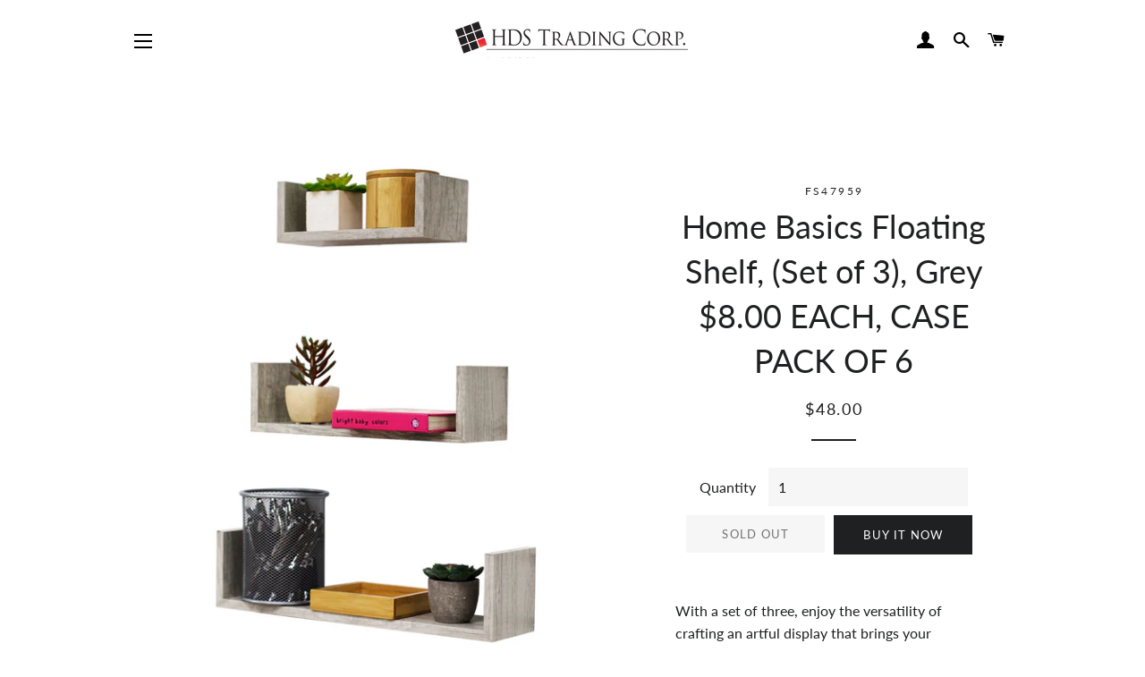

--- FILE ---
content_type: text/html; charset=utf-8
request_url: https://hdstrading.com/products/fs47959
body_size: 22442
content:
<!doctype html>
<html class="no-js" lang="en">
<head>

  <!-- Basic page needs ================================================== -->
  <meta charset="utf-8">
  <meta http-equiv="X-UA-Compatible" content="IE=edge,chrome=1">

  
    <link rel="shortcut icon" href="//hdstrading.com/cdn/shop/files/squares_32x32.png?v=1613756887" type="image/png" />
  

  <!-- Title and description ================================================== -->
  <title>
  Home Basics Floating Shelf, (Set of 3), Grey | HOME DECOR | SHOP HOME BASICS &ndash; HDS Trading Wholesale Site
  </title>

  
  <meta name="description" content="Shop Now.">
  

  <!-- Helpers ================================================== -->
  <!-- /snippets/social-meta-tags.liquid -->




<meta property="og:site_name" content="HDS Trading Wholesale Site">
<meta property="og:url" content="https://hdstrading.com/products/fs47959">
<meta property="og:title" content="Home Basics Floating Shelf, (Set of 3), Grey | HOME DECOR | SHOP HOME BASICS">
<meta property="og:type" content="product">
<meta property="og:description" content="Shop Now.">

  <meta property="og:price:amount" content="48.00">
  <meta property="og:price:currency" content="USD">

<meta property="og:image" content="http://hdstrading.com/cdn/shop/products/cm9wr7bhgfbl6sbcfzzo_1200x1200.jpg?v=1735817043"><meta property="og:image" content="http://hdstrading.com/cdn/shop/products/orxcdckhrquungvrfgsr_1200x1200.jpg?v=1735817044"><meta property="og:image" content="http://hdstrading.com/cdn/shop/products/bdqeo5ga2ks662sfubzf_1200x1200.jpg?v=1735817043">
<meta property="og:image:secure_url" content="https://hdstrading.com/cdn/shop/products/cm9wr7bhgfbl6sbcfzzo_1200x1200.jpg?v=1735817043"><meta property="og:image:secure_url" content="https://hdstrading.com/cdn/shop/products/orxcdckhrquungvrfgsr_1200x1200.jpg?v=1735817044"><meta property="og:image:secure_url" content="https://hdstrading.com/cdn/shop/products/bdqeo5ga2ks662sfubzf_1200x1200.jpg?v=1735817043">


<meta name="twitter:card" content="summary_large_image">
<meta name="twitter:title" content="Home Basics Floating Shelf, (Set of 3), Grey | HOME DECOR | SHOP HOME BASICS">
<meta name="twitter:description" content="Shop Now.">

  <link rel="canonical" href="https://hdstrading.com/products/fs47959">
  <meta name="viewport" content="width=device-width,initial-scale=1,shrink-to-fit=no">
  <meta name="theme-color" content="#1f2021">
  <style data-shopify>
  :root {
    --color-body-text: #1f2021;
    --color-body: #ffffff;
  }
</style>


  <!-- CSS ================================================== -->
  <link href="//hdstrading.com/cdn/shop/t/21/assets/timber.scss.css?v=70226725565958413171759331616" rel="stylesheet" type="text/css" media="all" />
  <link href="//hdstrading.com/cdn/shop/t/21/assets/theme.scss.css?v=92187918191848101101759331616" rel="stylesheet" type="text/css" media="all" />

  <!-- Sections ================================================== -->
  <script>
    window.theme = window.theme || {};
    theme.strings = {
      zoomClose: "Close (Esc)",
      zoomPrev: "Previous (Left arrow key)",
      zoomNext: "Next (Right arrow key)",
      moneyFormat: "${{amount}}",
      addressError: "Error looking up that address",
      addressNoResults: "No results for that address",
      addressQueryLimit: "You have exceeded the Google API usage limit. Consider upgrading to a \u003ca href=\"https:\/\/developers.google.com\/maps\/premium\/usage-limits\"\u003ePremium Plan\u003c\/a\u003e.",
      authError: "There was a problem authenticating your Google Maps account.",
      cartEmpty: "Your cart is currently empty.",
      cartCookie: "Enable cookies to use the shopping cart",
      cartSavings: "You're saving [savings]",
      productSlideLabel: "Slide [slide_number] of [slide_max]."
    };
    theme.settings = {
      cartType: "page",
      gridType: null
    };
  </script>

  <script src="//hdstrading.com/cdn/shop/t/21/assets/jquery-2.2.3.min.js?v=58211863146907186831623168786" type="text/javascript"></script>

  <script src="//hdstrading.com/cdn/shop/t/21/assets/lazysizes.min.js?v=155223123402716617051623168786" async="async"></script>

  <script src="//hdstrading.com/cdn/shop/t/21/assets/theme.js?v=65529078462347578181623179927" defer="defer"></script>

  <!-- Header hook for plugins ================================================== -->
  <script>window.performance && window.performance.mark && window.performance.mark('shopify.content_for_header.start');</script><meta name="robots" content="noindex,nofollow">
<meta id="shopify-digital-wallet" name="shopify-digital-wallet" content="/6021120070/digital_wallets/dialog">
<meta name="shopify-checkout-api-token" content="3f12e8311720f630e4759961533aaf42">
<meta id="in-context-paypal-metadata" data-shop-id="6021120070" data-venmo-supported="false" data-environment="production" data-locale="en_US" data-paypal-v4="true" data-currency="USD">
<link rel="alternate" type="application/json+oembed" href="https://hdstrading.com/products/fs47959.oembed">
<script async="async" src="/checkouts/internal/preloads.js?locale=en-US"></script>
<link rel="preconnect" href="https://shop.app" crossorigin="anonymous">
<script async="async" src="https://shop.app/checkouts/internal/preloads.js?locale=en-US&shop_id=6021120070" crossorigin="anonymous"></script>
<script id="shopify-features" type="application/json">{"accessToken":"3f12e8311720f630e4759961533aaf42","betas":["rich-media-storefront-analytics"],"domain":"hdstrading.com","predictiveSearch":true,"shopId":6021120070,"locale":"en"}</script>
<script>var Shopify = Shopify || {};
Shopify.shop = "hds-trading-corp.myshopify.com";
Shopify.locale = "en";
Shopify.currency = {"active":"USD","rate":"1.0"};
Shopify.country = "US";
Shopify.theme = {"name":"Brooklyn- Current Theme Test 6-8-21","id":120289165382,"schema_name":"Brooklyn","schema_version":"17.6.0","theme_store_id":730,"role":"main"};
Shopify.theme.handle = "null";
Shopify.theme.style = {"id":null,"handle":null};
Shopify.cdnHost = "hdstrading.com/cdn";
Shopify.routes = Shopify.routes || {};
Shopify.routes.root = "/";</script>
<script type="module">!function(o){(o.Shopify=o.Shopify||{}).modules=!0}(window);</script>
<script>!function(o){function n(){var o=[];function n(){o.push(Array.prototype.slice.apply(arguments))}return n.q=o,n}var t=o.Shopify=o.Shopify||{};t.loadFeatures=n(),t.autoloadFeatures=n()}(window);</script>
<script>
  window.ShopifyPay = window.ShopifyPay || {};
  window.ShopifyPay.apiHost = "shop.app\/pay";
  window.ShopifyPay.redirectState = null;
</script>
<script id="shop-js-analytics" type="application/json">{"pageType":"product"}</script>
<script defer="defer" async type="module" src="//hdstrading.com/cdn/shopifycloud/shop-js/modules/v2/client.init-shop-cart-sync_C5BV16lS.en.esm.js"></script>
<script defer="defer" async type="module" src="//hdstrading.com/cdn/shopifycloud/shop-js/modules/v2/chunk.common_CygWptCX.esm.js"></script>
<script type="module">
  await import("//hdstrading.com/cdn/shopifycloud/shop-js/modules/v2/client.init-shop-cart-sync_C5BV16lS.en.esm.js");
await import("//hdstrading.com/cdn/shopifycloud/shop-js/modules/v2/chunk.common_CygWptCX.esm.js");

  window.Shopify.SignInWithShop?.initShopCartSync?.({"fedCMEnabled":true,"windoidEnabled":true});

</script>
<script defer="defer" async type="module" src="//hdstrading.com/cdn/shopifycloud/shop-js/modules/v2/client.payment-terms_CZxnsJam.en.esm.js"></script>
<script defer="defer" async type="module" src="//hdstrading.com/cdn/shopifycloud/shop-js/modules/v2/chunk.common_CygWptCX.esm.js"></script>
<script defer="defer" async type="module" src="//hdstrading.com/cdn/shopifycloud/shop-js/modules/v2/chunk.modal_D71HUcav.esm.js"></script>
<script type="module">
  await import("//hdstrading.com/cdn/shopifycloud/shop-js/modules/v2/client.payment-terms_CZxnsJam.en.esm.js");
await import("//hdstrading.com/cdn/shopifycloud/shop-js/modules/v2/chunk.common_CygWptCX.esm.js");
await import("//hdstrading.com/cdn/shopifycloud/shop-js/modules/v2/chunk.modal_D71HUcav.esm.js");

  
</script>
<script>
  window.Shopify = window.Shopify || {};
  if (!window.Shopify.featureAssets) window.Shopify.featureAssets = {};
  window.Shopify.featureAssets['shop-js'] = {"shop-cart-sync":["modules/v2/client.shop-cart-sync_ZFArdW7E.en.esm.js","modules/v2/chunk.common_CygWptCX.esm.js"],"init-fed-cm":["modules/v2/client.init-fed-cm_CmiC4vf6.en.esm.js","modules/v2/chunk.common_CygWptCX.esm.js"],"shop-button":["modules/v2/client.shop-button_tlx5R9nI.en.esm.js","modules/v2/chunk.common_CygWptCX.esm.js"],"shop-cash-offers":["modules/v2/client.shop-cash-offers_DOA2yAJr.en.esm.js","modules/v2/chunk.common_CygWptCX.esm.js","modules/v2/chunk.modal_D71HUcav.esm.js"],"init-windoid":["modules/v2/client.init-windoid_sURxWdc1.en.esm.js","modules/v2/chunk.common_CygWptCX.esm.js"],"shop-toast-manager":["modules/v2/client.shop-toast-manager_ClPi3nE9.en.esm.js","modules/v2/chunk.common_CygWptCX.esm.js"],"init-shop-email-lookup-coordinator":["modules/v2/client.init-shop-email-lookup-coordinator_B8hsDcYM.en.esm.js","modules/v2/chunk.common_CygWptCX.esm.js"],"init-shop-cart-sync":["modules/v2/client.init-shop-cart-sync_C5BV16lS.en.esm.js","modules/v2/chunk.common_CygWptCX.esm.js"],"avatar":["modules/v2/client.avatar_BTnouDA3.en.esm.js"],"pay-button":["modules/v2/client.pay-button_FdsNuTd3.en.esm.js","modules/v2/chunk.common_CygWptCX.esm.js"],"init-customer-accounts":["modules/v2/client.init-customer-accounts_DxDtT_ad.en.esm.js","modules/v2/client.shop-login-button_C5VAVYt1.en.esm.js","modules/v2/chunk.common_CygWptCX.esm.js","modules/v2/chunk.modal_D71HUcav.esm.js"],"init-shop-for-new-customer-accounts":["modules/v2/client.init-shop-for-new-customer-accounts_ChsxoAhi.en.esm.js","modules/v2/client.shop-login-button_C5VAVYt1.en.esm.js","modules/v2/chunk.common_CygWptCX.esm.js","modules/v2/chunk.modal_D71HUcav.esm.js"],"shop-login-button":["modules/v2/client.shop-login-button_C5VAVYt1.en.esm.js","modules/v2/chunk.common_CygWptCX.esm.js","modules/v2/chunk.modal_D71HUcav.esm.js"],"init-customer-accounts-sign-up":["modules/v2/client.init-customer-accounts-sign-up_CPSyQ0Tj.en.esm.js","modules/v2/client.shop-login-button_C5VAVYt1.en.esm.js","modules/v2/chunk.common_CygWptCX.esm.js","modules/v2/chunk.modal_D71HUcav.esm.js"],"shop-follow-button":["modules/v2/client.shop-follow-button_Cva4Ekp9.en.esm.js","modules/v2/chunk.common_CygWptCX.esm.js","modules/v2/chunk.modal_D71HUcav.esm.js"],"checkout-modal":["modules/v2/client.checkout-modal_BPM8l0SH.en.esm.js","modules/v2/chunk.common_CygWptCX.esm.js","modules/v2/chunk.modal_D71HUcav.esm.js"],"lead-capture":["modules/v2/client.lead-capture_Bi8yE_yS.en.esm.js","modules/v2/chunk.common_CygWptCX.esm.js","modules/v2/chunk.modal_D71HUcav.esm.js"],"shop-login":["modules/v2/client.shop-login_D6lNrXab.en.esm.js","modules/v2/chunk.common_CygWptCX.esm.js","modules/v2/chunk.modal_D71HUcav.esm.js"],"payment-terms":["modules/v2/client.payment-terms_CZxnsJam.en.esm.js","modules/v2/chunk.common_CygWptCX.esm.js","modules/v2/chunk.modal_D71HUcav.esm.js"]};
</script>
<script>(function() {
  var isLoaded = false;
  function asyncLoad() {
    if (isLoaded) return;
    isLoaded = true;
    var urls = ["\/\/www.powr.io\/powr.js?powr-token=hds-trading-corp.myshopify.com\u0026external-type=shopify\u0026shop=hds-trading-corp.myshopify.com"];
    for (var i = 0; i < urls.length; i++) {
      var s = document.createElement('script');
      s.type = 'text/javascript';
      s.async = true;
      s.src = urls[i];
      var x = document.getElementsByTagName('script')[0];
      x.parentNode.insertBefore(s, x);
    }
  };
  if(window.attachEvent) {
    window.attachEvent('onload', asyncLoad);
  } else {
    window.addEventListener('load', asyncLoad, false);
  }
})();</script>
<script id="__st">var __st={"a":6021120070,"offset":-18000,"reqid":"82ec7a96-1c0b-4c38-bca1-c9b8280aa51f-1768647047","pageurl":"hdstrading.com\/products\/fs47959","u":"187b3c7da994","p":"product","rtyp":"product","rid":6566783254598};</script>
<script>window.ShopifyPaypalV4VisibilityTracking = true;</script>
<script id="captcha-bootstrap">!function(){'use strict';const t='contact',e='account',n='new_comment',o=[[t,t],['blogs',n],['comments',n],[t,'customer']],c=[[e,'customer_login'],[e,'guest_login'],[e,'recover_customer_password'],[e,'create_customer']],r=t=>t.map((([t,e])=>`form[action*='/${t}']:not([data-nocaptcha='true']) input[name='form_type'][value='${e}']`)).join(','),a=t=>()=>t?[...document.querySelectorAll(t)].map((t=>t.form)):[];function s(){const t=[...o],e=r(t);return a(e)}const i='password',u='form_key',d=['recaptcha-v3-token','g-recaptcha-response','h-captcha-response',i],f=()=>{try{return window.sessionStorage}catch{return}},m='__shopify_v',_=t=>t.elements[u];function p(t,e,n=!1){try{const o=window.sessionStorage,c=JSON.parse(o.getItem(e)),{data:r}=function(t){const{data:e,action:n}=t;return t[m]||n?{data:e,action:n}:{data:t,action:n}}(c);for(const[e,n]of Object.entries(r))t.elements[e]&&(t.elements[e].value=n);n&&o.removeItem(e)}catch(o){console.error('form repopulation failed',{error:o})}}const l='form_type',E='cptcha';function T(t){t.dataset[E]=!0}const w=window,h=w.document,L='Shopify',v='ce_forms',y='captcha';let A=!1;((t,e)=>{const n=(g='f06e6c50-85a8-45c8-87d0-21a2b65856fe',I='https://cdn.shopify.com/shopifycloud/storefront-forms-hcaptcha/ce_storefront_forms_captcha_hcaptcha.v1.5.2.iife.js',D={infoText:'Protected by hCaptcha',privacyText:'Privacy',termsText:'Terms'},(t,e,n)=>{const o=w[L][v],c=o.bindForm;if(c)return c(t,g,e,D).then(n);var r;o.q.push([[t,g,e,D],n]),r=I,A||(h.body.append(Object.assign(h.createElement('script'),{id:'captcha-provider',async:!0,src:r})),A=!0)});var g,I,D;w[L]=w[L]||{},w[L][v]=w[L][v]||{},w[L][v].q=[],w[L][y]=w[L][y]||{},w[L][y].protect=function(t,e){n(t,void 0,e),T(t)},Object.freeze(w[L][y]),function(t,e,n,w,h,L){const[v,y,A,g]=function(t,e,n){const i=e?o:[],u=t?c:[],d=[...i,...u],f=r(d),m=r(i),_=r(d.filter((([t,e])=>n.includes(e))));return[a(f),a(m),a(_),s()]}(w,h,L),I=t=>{const e=t.target;return e instanceof HTMLFormElement?e:e&&e.form},D=t=>v().includes(t);t.addEventListener('submit',(t=>{const e=I(t);if(!e)return;const n=D(e)&&!e.dataset.hcaptchaBound&&!e.dataset.recaptchaBound,o=_(e),c=g().includes(e)&&(!o||!o.value);(n||c)&&t.preventDefault(),c&&!n&&(function(t){try{if(!f())return;!function(t){const e=f();if(!e)return;const n=_(t);if(!n)return;const o=n.value;o&&e.removeItem(o)}(t);const e=Array.from(Array(32),(()=>Math.random().toString(36)[2])).join('');!function(t,e){_(t)||t.append(Object.assign(document.createElement('input'),{type:'hidden',name:u})),t.elements[u].value=e}(t,e),function(t,e){const n=f();if(!n)return;const o=[...t.querySelectorAll(`input[type='${i}']`)].map((({name:t})=>t)),c=[...d,...o],r={};for(const[a,s]of new FormData(t).entries())c.includes(a)||(r[a]=s);n.setItem(e,JSON.stringify({[m]:1,action:t.action,data:r}))}(t,e)}catch(e){console.error('failed to persist form',e)}}(e),e.submit())}));const S=(t,e)=>{t&&!t.dataset[E]&&(n(t,e.some((e=>e===t))),T(t))};for(const o of['focusin','change'])t.addEventListener(o,(t=>{const e=I(t);D(e)&&S(e,y())}));const B=e.get('form_key'),M=e.get(l),P=B&&M;t.addEventListener('DOMContentLoaded',(()=>{const t=y();if(P)for(const e of t)e.elements[l].value===M&&p(e,B);[...new Set([...A(),...v().filter((t=>'true'===t.dataset.shopifyCaptcha))])].forEach((e=>S(e,t)))}))}(h,new URLSearchParams(w.location.search),n,t,e,['guest_login'])})(!0,!0)}();</script>
<script integrity="sha256-4kQ18oKyAcykRKYeNunJcIwy7WH5gtpwJnB7kiuLZ1E=" data-source-attribution="shopify.loadfeatures" defer="defer" src="//hdstrading.com/cdn/shopifycloud/storefront/assets/storefront/load_feature-a0a9edcb.js" crossorigin="anonymous"></script>
<script crossorigin="anonymous" defer="defer" src="//hdstrading.com/cdn/shopifycloud/storefront/assets/shopify_pay/storefront-65b4c6d7.js?v=20250812"></script>
<script data-source-attribution="shopify.dynamic_checkout.dynamic.init">var Shopify=Shopify||{};Shopify.PaymentButton=Shopify.PaymentButton||{isStorefrontPortableWallets:!0,init:function(){window.Shopify.PaymentButton.init=function(){};var t=document.createElement("script");t.src="https://hdstrading.com/cdn/shopifycloud/portable-wallets/latest/portable-wallets.en.js",t.type="module",document.head.appendChild(t)}};
</script>
<script data-source-attribution="shopify.dynamic_checkout.buyer_consent">
  function portableWalletsHideBuyerConsent(e){var t=document.getElementById("shopify-buyer-consent"),n=document.getElementById("shopify-subscription-policy-button");t&&n&&(t.classList.add("hidden"),t.setAttribute("aria-hidden","true"),n.removeEventListener("click",e))}function portableWalletsShowBuyerConsent(e){var t=document.getElementById("shopify-buyer-consent"),n=document.getElementById("shopify-subscription-policy-button");t&&n&&(t.classList.remove("hidden"),t.removeAttribute("aria-hidden"),n.addEventListener("click",e))}window.Shopify?.PaymentButton&&(window.Shopify.PaymentButton.hideBuyerConsent=portableWalletsHideBuyerConsent,window.Shopify.PaymentButton.showBuyerConsent=portableWalletsShowBuyerConsent);
</script>
<script>
  function portableWalletsCleanup(e){e&&e.src&&console.error("Failed to load portable wallets script "+e.src);var t=document.querySelectorAll("shopify-accelerated-checkout .shopify-payment-button__skeleton, shopify-accelerated-checkout-cart .wallet-cart-button__skeleton"),e=document.getElementById("shopify-buyer-consent");for(let e=0;e<t.length;e++)t[e].remove();e&&e.remove()}function portableWalletsNotLoadedAsModule(e){e instanceof ErrorEvent&&"string"==typeof e.message&&e.message.includes("import.meta")&&"string"==typeof e.filename&&e.filename.includes("portable-wallets")&&(window.removeEventListener("error",portableWalletsNotLoadedAsModule),window.Shopify.PaymentButton.failedToLoad=e,"loading"===document.readyState?document.addEventListener("DOMContentLoaded",window.Shopify.PaymentButton.init):window.Shopify.PaymentButton.init())}window.addEventListener("error",portableWalletsNotLoadedAsModule);
</script>

<script type="module" src="https://hdstrading.com/cdn/shopifycloud/portable-wallets/latest/portable-wallets.en.js" onError="portableWalletsCleanup(this)" crossorigin="anonymous"></script>
<script nomodule>
  document.addEventListener("DOMContentLoaded", portableWalletsCleanup);
</script>

<link id="shopify-accelerated-checkout-styles" rel="stylesheet" media="screen" href="https://hdstrading.com/cdn/shopifycloud/portable-wallets/latest/accelerated-checkout-backwards-compat.css" crossorigin="anonymous">
<style id="shopify-accelerated-checkout-cart">
        #shopify-buyer-consent {
  margin-top: 1em;
  display: inline-block;
  width: 100%;
}

#shopify-buyer-consent.hidden {
  display: none;
}

#shopify-subscription-policy-button {
  background: none;
  border: none;
  padding: 0;
  text-decoration: underline;
  font-size: inherit;
  cursor: pointer;
}

#shopify-subscription-policy-button::before {
  box-shadow: none;
}

      </style>

<script>window.performance && window.performance.mark && window.performance.mark('shopify.content_for_header.end');</script>

  <script src="//hdstrading.com/cdn/shop/t/21/assets/modernizr.min.js?v=21391054748206432451623168786" type="text/javascript"></script>

  
  

<!-- BEGIN app block: shopify://apps/sami-b2b-lock/blocks/app-embed/8d86a3b4-97b3-44ab-adc1-ec01c5a89da9 -->
 


  <script>

    window.Samita = window.Samita || {}
    Samita.SamitaLocksAccessParams = Samita.SamitaLocksAccessParams || {}
    Samita.SamitaLocksAccessParams.settings =  {"general":{"price_atc":"plain_text","effect_button":"ripple","placeholder_message":true,"placeholder_templateLock":true},"template":{"text_color":"#000","btn_bg_color":"#7396a2","bg_placeholder":"#f3f3f3","btn_text_color":"#ffffff","bg_notification":"#fff","input_box_shadow":"#ccc","plain_text_color":"#230d0d","color_placeholder":"#000","button_priceAtc_bg":"#5487a0","input_passcode_color":"#000","button_priceAtc_color":"#fff","input_passcode_background":"#ffffff"}};
    Samita.SamitaLocksAccessParams.locks =  [{"access":1,"id":17268,"resources_conditional":{"type":["logged"],"customer":{"logic":[[{"type":"tagged_with","value":null}]],"source":"rules","listManual":[]},"passcode":{"code":null,"message":null,"listCode":[]},"redirect":{"type":"login"},"secretLink":{"code":[],"links":[],"message":null,"resources":"products"}},"resources_lock":{"url":null,"page":[],"type":"collections","blogs":{"active":"blogs","selectedBlogs":[],"selectedArticles":[]},"exclude":{"url":[],"active":false},"setting":["atc","all","price"],"hideList":true,"products":[],"PreviewLink":"hds-trading-corp.myshopify.com/collections/bath","collections":{"137923231814":"collections","137923264582":"collections","137923297350":"collections","137923330118":"collections","137923362886":"collections","137923395654":"collections","137923428422":"collections","137923625030":"collections","137923657798":"collections","137931817030":"collections","137931849798":"collections","137931915334":"collections","137931948102":"collections","137931980870":"collections","137932013638":"collections","137932046406":"collections","137932111942":"collections","137932144710":"collections","137932177478":"collections","137932210246":"collections","137932406854":"collections","137932439622":"collections","137932537926":"collections","137932570694":"collections","137932636230":"collections","137932701766":"collections","137932734534":"collections","137932767302":"collections","137932800070":"collections","137932832838":"collections","137932865606":"collections","137932898374":"collections","137932963910":"collections","137932996678":"collections","137933029446":"collections","137933062214":"collections","137933127750":"collections","137933160518":"collections","137933226054":"collections","137933291590":"collections","137933324358":"collections","137933389894":"collections","137933422662":"collections","137933488198":"collections","137933553734":"collections","137933652038":"collections","137933684806":"collections","137933750342":"collections","137933783110":"collections","137933815878":"collections","137933848646":"collections","137933881414":"collections","137933946950":"collections","137933979718":"collections","137934110790":"collections","137934143558":"collections","137934176326":"collections","137934209094":"collections","137934274630":"collections","137934372934":"collections","137934405702":"collections","137934504006":"collections","137934536774":"collections","137934569542":"collections","137934602310":"collections","137934766150":"collections","154512785478":"collections"},"grandAccess":{"time":1,"interval":"hour"},"limitProduct":"all","allowHomePage":true},"status":1},{"access":1,"id":17267,"resources_conditional":{"type":["logged"],"customer":{"logic":[[{"type":"tagged_with","value":null}]],"source":"rules","listManual":[]},"passcode":{"code":null,"message":null,"listCode":[]},"redirect":{"type":"login"},"secretLink":{"code":[],"links":[],"message":null,"resources":"allProduct"}},"resources_lock":{"url":null,"page":[],"type":"products","blogs":{"active":"blogs","selectedBlogs":[],"selectedArticles":[]},"exclude":{"url":[],"active":false},"setting":["atc","price","all"],"hideList":false,"products":[],"PreviewLink":"hds-trading-corp.myshopify.com/collections/all","collections":[],"grandAccess":{"time":1,"interval":"hour"},"limitProduct":"all","allowHomePage":true},"status":1}];
    Samita.SamitaLocksAccessParams.themeStoreId = Shopify.theme.theme_store_id;
    Samita.SamitaLocksAccessParams.ShopUrl = Shopify.shop;
    Samita.SamitaLocksAccessParams.features =  {};
    Samita.SamitaLocksAccessParams.themeInfo  = [{"id":39798997062,"name":"Debut","role":"unpublished","theme_store_id":796,"selected":false,"theme_name":"Debut","theme_version":"9.2.0"},{"id":81193533510,"name":"2549 : New - Dev-EE-io - Debut ","role":"unpublished","theme_store_id":796,"selected":false,"theme_name":"Debut","theme_version":"9.2.0"},{"id":81204019270,"name":"2549 : ATC btn- Dev-EE-io - Debut","role":"unpublished","theme_store_id":796,"selected":false,"theme_name":"Debut","theme_version":"16.7.1"},{"id":81404330054,"name":"EC2-T288 - Dev-EE-io - Debut","role":"unpublished","theme_store_id":796,"selected":false,"theme_name":"Debut","theme_version":"9.2.0"},{"id":81435754566,"name":"[DevEE-io] - T306","role":"unpublished","theme_store_id":796,"selected":false,"theme_name":"Debut","theme_version":"9.2.0"},{"id":81447813190,"name":"[DevEE-io] - T315","role":"unpublished","theme_store_id":796,"selected":false,"theme_name":"Debut","theme_version":"9.2.0"},{"id":81472028742,"name":"Copy of [DevEE-io] - T315","role":"unpublished","theme_store_id":796,"selected":false,"theme_name":"Debut","theme_version":"9.2.0"},{"id":81477599302,"name":" [DevEE-io] - T324","role":"unpublished","theme_store_id":796,"selected":false,"theme_name":"Debut","theme_version":"9.2.0"},{"id":81482055750,"name":"DEV-EE-io T324 v1.1","role":"unpublished","theme_store_id":796,"selected":false,"theme_name":"Debut","theme_version":"9.2.0"},{"id":81486479430,"name":"Copy of v1.1","role":"unpublished","theme_store_id":796,"selected":false,"theme_name":"Debut","theme_version":"9.2.0"},{"id":120289165382,"name":"Brooklyn- Current Theme Test 6-8-21","role":"main","theme_store_id":730,"selected":true,"theme_name":"Brooklyn","theme_version":"17.6.0"},{"id":73437839430,"name":"Fashionopolism","role":"unpublished","theme_store_id":141,"selected":false,"theme_name":"Fashionopolism","theme_version":"5.6.3"},{"id":78711193670,"name":"Dev-EE - 1726 - Debut","role":"unpublished","theme_store_id":796,"selected":false,"theme_name":"Debut","theme_version":"9.2.0"},{"id":81118625862,"name":"2507 - Dev-EE-io - Debut","role":"unpublished","theme_store_id":796,"selected":false,"theme_name":"Debut","theme_version":"9.2.0"},{"id":81131307078,"name":"2532 - Dev-EE-io - Debut","role":"unpublished","theme_store_id":796,"selected":false,"theme_name":"Debut","theme_version":"9.2.0"}];
    Samita.SamitaLocksAccessParams.appUrl = "https:\/\/lock.samita.io\/";
    Samita.SamitaLocksAccessParams.selector = {"theme_store_id":null,"theme_name":"default","product":{"price":".product__price, div[id*='price-template'], .product-details .product-pricing, .product-price, .product-detail__price.product-price, .price__container .price__regular, [data-section-id='product-template'] .product__price, ul[data-price], .price.price--large, dl[data-price], .product__content-header p.product__price, .product-single__prices, .product-single__meta .price-container, ul.product-single__meta-list.list--no-bullets.list--inline, form#AddToCartForm-product-template > p.product__price, .product-price > p.price.product-single__price.product-single__price-product-template, .info_content > p.product-single__price.product-single__price-nov-product-template, .product-form__info-item:nth-child(1) .product-form__info-content, p#product-price, .sh-price-wrapper, .prod-details-info-content h5.price, p.modal_price.product__price, .tt-product-single-info .tt-price, .product-info__price.js-price-wrapper, h3.product-single__price-text, .product-single__price-product-template, .modal_price .price__container, h2.h4-style.price-area, .product-details .product-pricing .product--price, span#productPrice-product-template, .product-single__meta .product-single__prices, .site-box-content span.price, .desc_blk .price, p.modal_price, .product-price.product-main-price, .ProductMeta__PriceList.Heading, .pricing.lht, div#price.detail-price, .h2.product-single__price span#productPrice, .product__price.h6, h2#ProductPrice, .product-submit span.product-price, .product-single__meta .product__price, .product-info__wrapper .product-price, .section.product_section p.modal_price, .product-price_wrapper .product-price, span#ProductPrice, div#product-price span#Main_price_data, ul.product-page--pricing, p#productPrice, div[data-price-wrapper], .product-details div#price, p.price--container, .product-details h2.offers, .price-container.text-money, .product-area__row.cc-animate-init .product-area__col.product-area__col--price, .product-form-block .product-price.product-price--large, .product__details .product__price, .product-meta__price-list-container, span#price-field","btnAtc":"button.button.product-selector__submit, button#AddToCart, .product-form__buttons button.product-form__submit, .product-form button.product__add-to-cart-button, .product__submit__buttons .btn--add-to-cart, .paymentButtonsWrapper button#AddToCart, form.product-form--wide button#AddToCart, .product-form__payment-container button.product-form__add-button, product-page--submit-action button#purchase, form[action='/cart/add'] button[data-cart-action='added'], input.add-to-cart","mainContent":"div#main, main#content, .is-beside-vertical-header, main#MainContent, main#main, .wrapper.main-content, main#site-main"},"collection":{"productSelector":"card-product.card-product, .product-list__inner product-item.product-item, ul.grid.product-grid li.grid__item, .product-list-item, ul.grid.grid-cols-1 li.bg-primary-background","collectionSelect":"div#product-grid .card-collection, .collection-list .collection-list__item, .collection-item, ul.grid.grid-cols-1 li.relative.bg-primary-background.w-full","price":"card-product.card-product .price.card-product__price, .product-item-meta__price-list-container, span.price, .product-price, .card-information .price, p.product-list-item-price, .relative .text-center.mt-1","btnAtc":"card-product.card-product ul.list-unstyled"},"searchPage":{"productSelector":"card-product.card-product, ul.grid.product-grid li.grid__item, .product-block","price":"card-product.card-product .price.card-product__price, span.price, .card-information .price, .product-price","btnAtc":"card-product.card-product ul.list-unstyled"},"otherPage":{"productSelector":"card-product.card-product, ul.grid.product-grid li.grid__item, .product-block","collectionSelect":"div#product-grid .card-collection, .collection-list","price":"card-product.card-product .price.card-product__price, span.price, .card-information .price, .product-price","btnAtc":"card-product.card-product ul.list-unstyled"},"index":{"productSelector":"card-product.card-product, ul.grid.product-grid li.grid__item, .product-block","collectionSelect":"div#product-grid .card-collection, .collection-list .collection-list__item","price":"card-product.card-product .price.card-product__price, span.price, .card-information .price, .product-price","btnAtc":"card-product.card-product ul.list-unstyled"}};
    Samita.SamitaLocksAccessParams.translation = {"default":{"general":{"Back":"Back","Submit":"Submit","Enter_passcode":"Enter passcode","Passcode_empty":"Passcode cant be empty !!","secret_lock_atc":"You cannot see the add to cart of this product !!","title_linkScret":"The link is locked !!","customer_lock_atc":"Button add to cart has been lock !!","secret_lock_price":"You cannot see the price of this product !!","Login_to_see_price":"Login to see price","Passcode_incorrect":"Passcode is incorrect !!","customer_lock_price":"Price had been locked !!","Login_to_Add_to_cart":"Login to Add to cart","notification_linkScret":"resource accessible only with secret link","This_resource_has_been_locked":"This resource has been locked","please_enter_passcode_to_unlock":"Please enter your passcode to unlock this resource"}}};
    Samita.SamitaLocksAccessParams.locale = "en";
    Samita.SamitaLocksAccessParams.current_locale = "en";
    Samita.SamitaLocksAccessParams.ListHandle = [];
    Samita.SamitaLocksAccessParams.ProductsLoad = [];
    Samita.SamitaLocksAccessParams.proxy_url = "/apps/samita-lock"
    Samita.SamitaLocksAccessParams.tokenStorefrontSamiLock = "";

    if(window?.Shopify?.designMode){
        window.Samita.SamitaLocksAccessParams.locks = [];
    }

    
      document.querySelector('html').classList.add('smt-loadding');
    

    
    

    

    


    Samita.SamitaLocksAccessParams.product ={"id":6566783254598,"title":"Home Basics Floating Shelf, (Set of 3), Grey $8.00 EACH, CASE PACK OF 6","handle":"fs47959","description":"\u003cp\u003eWith a set of three, enjoy the versatility of crafting an artful display that brings your personality to life.  This pack of 3 includes a small, medium and large shelf.  Use each one separately or together to bring forth an bold style statement to any room.  The style of each self coordinates perfectly with traditional, transitional, and formal spaces. Use it in both the home and office to display a beautiful grouping of books, framed photos, art, and cherished collectibles.  Includes mounting brackets as well as the essential hardware to place it on the wall.\u003c\/p\u003e\u003cul\u003e\n\u003cli\u003eCREATE BEAUTIFUL DISPLAYS: Made from solid MDF, this set of 3 decorative floating wall shelves provides a spacious surface to display family photos, artifacts, bath accessories and more.  Use separately or combine together for a unique display.   \u003c\/li\u003e\n\u003cli\u003eSPACE-SAVER: These shelves reduce clutter on your countertops, because they can also hold your everyday items such as keys, wallets, and more. \u003c\/li\u003e\n\u003cli\u003eEASY TO INSTALL: Able to install within minutes with the necessary hardware included.  \u003c\/li\u003e\n\u003cli\u003eDIMENSIONS: The smallest shelf measures 8.75\" x 3.75\" x 3\", the medium shelf measures 12.5\" x 3.75\" x 3\", and the largest shelf 16.62\" x 3.75\" x 4\".  Each shelf weighs approximately 2.45lbs. \u003c\/li\u003e\n\u003cli\u003eCOMPLETE THE LOOK: Pair this piece with our line of picture frames to keep your favorite moments beautifully preserved. \u003c\/li\u003e\n\u003cdiv\u003e\r\n\t\t\u003cimg src=\"https:\/\/cdn2.toro.com\/en\/-\/media\/Images\/Toro\/about\/safety-warning.ashx?%20%20%20%20%20%20%20%20%20%20%20%20%20%20%20h=100\u0026amp;w=100\u0026amp;hash=9F23EB82007E6E68FA045220224EE216D7D6114A\u0026amp;la=en\" style=\"height: 20px; width: 20px; margin-top: 10px;\"\u003e\r\n\t\t\u003cstrong\u003eWARNING:\u003c\/strong\u003e Cancer and Reproductive Harm - \r\n\t\t\u003ca href=\"http:\/\/www.P65Warnings.ca.gov\" target=\"_blank\" rel=\"noopener noreferrer\"\u003e www.P65Warnings.ca.gov\u003c\/a\u003e.\r\n\t\t\u003c\/div\u003e\r\n\t\t\u003c\/ul\u003e","published_at":"2021-03-22T09:44:36-04:00","created_at":"2021-03-22T09:44:36-04:00","vendor":"FS47959","type":"HOME DECOR","tags":["bathroom wall shelves","black floating shelves","cube wall shelves","decorative wall shelves","floating bookshelves","floating corner shelves","floating cube shelves","floating glass shelves","floating kitchen shelves","floating mantel","floating shelf","floating shelf with drawer","floating wall shelves","floating wood shelves","grey floating shelves","hanging shelves","hanging wall shelves","hexagon wall shelves","HOME DECOR","kitchen wall shelves","live edge shelf","long floating shelves","metal wall shelf","oak floating shelves","oak shelves","reclaimed wood shelves","round wall shelf","rustic floating shelves","rustic shelves","rustic wood shelves","small floating shelves","small wall shelf","wall corner shelf","wall mounted shelves","WALL SHELVES","wall shelves for bedroom","wall shelves for living room","white floating shelves","white wall shelves","wooden wall shelves","wooden wall shelves living room"],"price":4800,"price_min":4800,"price_max":4800,"available":false,"price_varies":false,"compare_at_price":null,"compare_at_price_min":0,"compare_at_price_max":0,"compare_at_price_varies":false,"variants":[{"id":39271621951558,"title":"Default Title","option1":"Default Title","option2":null,"option3":null,"sku":"FS47959","requires_shipping":true,"taxable":true,"featured_image":null,"available":false,"name":"Home Basics Floating Shelf, (Set of 3), Grey $8.00 EACH, CASE PACK OF 6","public_title":null,"options":["Default Title"],"price":4800,"weight":7076,"compare_at_price":null,"inventory_management":"shopify","barcode":"886466479594","requires_selling_plan":false,"selling_plan_allocations":[]}],"images":["\/\/hdstrading.com\/cdn\/shop\/products\/cm9wr7bhgfbl6sbcfzzo.jpg?v=1735817043","\/\/hdstrading.com\/cdn\/shop\/products\/orxcdckhrquungvrfgsr.jpg?v=1735817044","\/\/hdstrading.com\/cdn\/shop\/products\/bdqeo5ga2ks662sfubzf.jpg?v=1735817043","\/\/hdstrading.com\/cdn\/shop\/products\/whaivzwrznp4fmkdyd9x.jpg?v=1735817044"],"featured_image":"\/\/hdstrading.com\/cdn\/shop\/products\/cm9wr7bhgfbl6sbcfzzo.jpg?v=1735817043","options":["Title"],"media":[{"alt":null,"id":20246579871814,"position":1,"preview_image":{"aspect_ratio":1.0,"height":2000,"width":2000,"src":"\/\/hdstrading.com\/cdn\/shop\/products\/cm9wr7bhgfbl6sbcfzzo.jpg?v=1735817043"},"aspect_ratio":1.0,"height":2000,"media_type":"image","src":"\/\/hdstrading.com\/cdn\/shop\/products\/cm9wr7bhgfbl6sbcfzzo.jpg?v=1735817043","width":2000},{"alt":null,"id":20246579937350,"position":2,"preview_image":{"aspect_ratio":1.0,"height":2000,"width":2000,"src":"\/\/hdstrading.com\/cdn\/shop\/products\/orxcdckhrquungvrfgsr.jpg?v=1735817044"},"aspect_ratio":1.0,"height":2000,"media_type":"image","src":"\/\/hdstrading.com\/cdn\/shop\/products\/orxcdckhrquungvrfgsr.jpg?v=1735817044","width":2000},{"alt":null,"id":20669130113094,"position":3,"preview_image":{"aspect_ratio":1.0,"height":2000,"width":2000,"src":"\/\/hdstrading.com\/cdn\/shop\/products\/bdqeo5ga2ks662sfubzf.jpg?v=1735817043"},"aspect_ratio":1.0,"height":2000,"media_type":"image","src":"\/\/hdstrading.com\/cdn\/shop\/products\/bdqeo5ga2ks662sfubzf.jpg?v=1735817043","width":2000},{"alt":null,"id":22344896217158,"position":4,"preview_image":{"aspect_ratio":1.0,"height":2000,"width":2000,"src":"\/\/hdstrading.com\/cdn\/shop\/products\/whaivzwrznp4fmkdyd9x.jpg?v=1735817044"},"aspect_ratio":1.0,"height":2000,"media_type":"image","src":"\/\/hdstrading.com\/cdn\/shop\/products\/whaivzwrznp4fmkdyd9x.jpg?v=1735817044","width":2000}],"requires_selling_plan":false,"selling_plan_groups":[],"content":"\u003cp\u003eWith a set of three, enjoy the versatility of crafting an artful display that brings your personality to life.  This pack of 3 includes a small, medium and large shelf.  Use each one separately or together to bring forth an bold style statement to any room.  The style of each self coordinates perfectly with traditional, transitional, and formal spaces. Use it in both the home and office to display a beautiful grouping of books, framed photos, art, and cherished collectibles.  Includes mounting brackets as well as the essential hardware to place it on the wall.\u003c\/p\u003e\u003cul\u003e\n\u003cli\u003eCREATE BEAUTIFUL DISPLAYS: Made from solid MDF, this set of 3 decorative floating wall shelves provides a spacious surface to display family photos, artifacts, bath accessories and more.  Use separately or combine together for a unique display.   \u003c\/li\u003e\n\u003cli\u003eSPACE-SAVER: These shelves reduce clutter on your countertops, because they can also hold your everyday items such as keys, wallets, and more. \u003c\/li\u003e\n\u003cli\u003eEASY TO INSTALL: Able to install within minutes with the necessary hardware included.  \u003c\/li\u003e\n\u003cli\u003eDIMENSIONS: The smallest shelf measures 8.75\" x 3.75\" x 3\", the medium shelf measures 12.5\" x 3.75\" x 3\", and the largest shelf 16.62\" x 3.75\" x 4\".  Each shelf weighs approximately 2.45lbs. \u003c\/li\u003e\n\u003cli\u003eCOMPLETE THE LOOK: Pair this piece with our line of picture frames to keep your favorite moments beautifully preserved. \u003c\/li\u003e\n\u003cdiv\u003e\r\n\t\t\u003cimg src=\"https:\/\/cdn2.toro.com\/en\/-\/media\/Images\/Toro\/about\/safety-warning.ashx?%20%20%20%20%20%20%20%20%20%20%20%20%20%20%20h=100\u0026amp;w=100\u0026amp;hash=9F23EB82007E6E68FA045220224EE216D7D6114A\u0026amp;la=en\" style=\"height: 20px; width: 20px; margin-top: 10px;\"\u003e\r\n\t\t\u003cstrong\u003eWARNING:\u003c\/strong\u003e Cancer and Reproductive Harm - \r\n\t\t\u003ca href=\"http:\/\/www.P65Warnings.ca.gov\" target=\"_blank\" rel=\"noopener noreferrer\"\u003e www.P65Warnings.ca.gov\u003c\/a\u003e.\r\n\t\t\u003c\/div\u003e\r\n\t\t\u003c\/ul\u003e"};
    Samita.SamitaLocksAccessParams.product.collections = [137933324358,137933979718]
    

    
    
    
    Samita.SamitaLocksAccessParams.pageType = "product"
  </script>

  <style>
    html .lock__notificationTemplateWrapper{
      background: #fff !important;
    }

    html button#passcodebtn{
      background: #7396a2 !important;
      color: #ffffff !important;
    }

    html input#passcode{
      background: #ffffff !important;
      color: #000 !important;
      box-shadow:'0 0 10px 0'#ccc !important;
    }

    html input#passcode::placeholder{
      color: #000 !important;
      box-shadow:'0 0 10px 0'#ccc !important;
    }

    html button#backbtn{
      background: #7396a2 !important;
      color: #ffffff !important;
    }

    html .lock__placeholder{
      background: #f3f3f3 !important;
      color: #000 !important;
    }

    html .smt-plain-text{
      color: #230d0d !important;
      cursor:pointer;
    }

    html .smt-button{
      background: #5487a0 !important;
      color: #fff !important;
      cursor:pointer;
      padding: 10px 20px;
      border-radius: 5px;
      text-decoration: none !important;
    }

    html.smt-loadding{
      opacity:0 !important;
      visibility:hidden !important;
    }

    
    
  </style>

  

<!-- END app block --><script src="https://cdn.shopify.com/extensions/019bc584-9ea7-72cb-83a5-ad8f9b690cd7/wholesale-lock-hide-price-111/assets/samitaLock.js" type="text/javascript" defer="defer"></script>
<link href="https://monorail-edge.shopifysvc.com" rel="dns-prefetch">
<script>(function(){if ("sendBeacon" in navigator && "performance" in window) {try {var session_token_from_headers = performance.getEntriesByType('navigation')[0].serverTiming.find(x => x.name == '_s').description;} catch {var session_token_from_headers = undefined;}var session_cookie_matches = document.cookie.match(/_shopify_s=([^;]*)/);var session_token_from_cookie = session_cookie_matches && session_cookie_matches.length === 2 ? session_cookie_matches[1] : "";var session_token = session_token_from_headers || session_token_from_cookie || "";function handle_abandonment_event(e) {var entries = performance.getEntries().filter(function(entry) {return /monorail-edge.shopifysvc.com/.test(entry.name);});if (!window.abandonment_tracked && entries.length === 0) {window.abandonment_tracked = true;var currentMs = Date.now();var navigation_start = performance.timing.navigationStart;var payload = {shop_id: 6021120070,url: window.location.href,navigation_start,duration: currentMs - navigation_start,session_token,page_type: "product"};window.navigator.sendBeacon("https://monorail-edge.shopifysvc.com/v1/produce", JSON.stringify({schema_id: "online_store_buyer_site_abandonment/1.1",payload: payload,metadata: {event_created_at_ms: currentMs,event_sent_at_ms: currentMs}}));}}window.addEventListener('pagehide', handle_abandonment_event);}}());</script>
<script id="web-pixels-manager-setup">(function e(e,d,r,n,o){if(void 0===o&&(o={}),!Boolean(null===(a=null===(i=window.Shopify)||void 0===i?void 0:i.analytics)||void 0===a?void 0:a.replayQueue)){var i,a;window.Shopify=window.Shopify||{};var t=window.Shopify;t.analytics=t.analytics||{};var s=t.analytics;s.replayQueue=[],s.publish=function(e,d,r){return s.replayQueue.push([e,d,r]),!0};try{self.performance.mark("wpm:start")}catch(e){}var l=function(){var e={modern:/Edge?\/(1{2}[4-9]|1[2-9]\d|[2-9]\d{2}|\d{4,})\.\d+(\.\d+|)|Firefox\/(1{2}[4-9]|1[2-9]\d|[2-9]\d{2}|\d{4,})\.\d+(\.\d+|)|Chrom(ium|e)\/(9{2}|\d{3,})\.\d+(\.\d+|)|(Maci|X1{2}).+ Version\/(15\.\d+|(1[6-9]|[2-9]\d|\d{3,})\.\d+)([,.]\d+|)( \(\w+\)|)( Mobile\/\w+|) Safari\/|Chrome.+OPR\/(9{2}|\d{3,})\.\d+\.\d+|(CPU[ +]OS|iPhone[ +]OS|CPU[ +]iPhone|CPU IPhone OS|CPU iPad OS)[ +]+(15[._]\d+|(1[6-9]|[2-9]\d|\d{3,})[._]\d+)([._]\d+|)|Android:?[ /-](13[3-9]|1[4-9]\d|[2-9]\d{2}|\d{4,})(\.\d+|)(\.\d+|)|Android.+Firefox\/(13[5-9]|1[4-9]\d|[2-9]\d{2}|\d{4,})\.\d+(\.\d+|)|Android.+Chrom(ium|e)\/(13[3-9]|1[4-9]\d|[2-9]\d{2}|\d{4,})\.\d+(\.\d+|)|SamsungBrowser\/([2-9]\d|\d{3,})\.\d+/,legacy:/Edge?\/(1[6-9]|[2-9]\d|\d{3,})\.\d+(\.\d+|)|Firefox\/(5[4-9]|[6-9]\d|\d{3,})\.\d+(\.\d+|)|Chrom(ium|e)\/(5[1-9]|[6-9]\d|\d{3,})\.\d+(\.\d+|)([\d.]+$|.*Safari\/(?![\d.]+ Edge\/[\d.]+$))|(Maci|X1{2}).+ Version\/(10\.\d+|(1[1-9]|[2-9]\d|\d{3,})\.\d+)([,.]\d+|)( \(\w+\)|)( Mobile\/\w+|) Safari\/|Chrome.+OPR\/(3[89]|[4-9]\d|\d{3,})\.\d+\.\d+|(CPU[ +]OS|iPhone[ +]OS|CPU[ +]iPhone|CPU IPhone OS|CPU iPad OS)[ +]+(10[._]\d+|(1[1-9]|[2-9]\d|\d{3,})[._]\d+)([._]\d+|)|Android:?[ /-](13[3-9]|1[4-9]\d|[2-9]\d{2}|\d{4,})(\.\d+|)(\.\d+|)|Mobile Safari.+OPR\/([89]\d|\d{3,})\.\d+\.\d+|Android.+Firefox\/(13[5-9]|1[4-9]\d|[2-9]\d{2}|\d{4,})\.\d+(\.\d+|)|Android.+Chrom(ium|e)\/(13[3-9]|1[4-9]\d|[2-9]\d{2}|\d{4,})\.\d+(\.\d+|)|Android.+(UC? ?Browser|UCWEB|U3)[ /]?(15\.([5-9]|\d{2,})|(1[6-9]|[2-9]\d|\d{3,})\.\d+)\.\d+|SamsungBrowser\/(5\.\d+|([6-9]|\d{2,})\.\d+)|Android.+MQ{2}Browser\/(14(\.(9|\d{2,})|)|(1[5-9]|[2-9]\d|\d{3,})(\.\d+|))(\.\d+|)|K[Aa][Ii]OS\/(3\.\d+|([4-9]|\d{2,})\.\d+)(\.\d+|)/},d=e.modern,r=e.legacy,n=navigator.userAgent;return n.match(d)?"modern":n.match(r)?"legacy":"unknown"}(),u="modern"===l?"modern":"legacy",c=(null!=n?n:{modern:"",legacy:""})[u],f=function(e){return[e.baseUrl,"/wpm","/b",e.hashVersion,"modern"===e.buildTarget?"m":"l",".js"].join("")}({baseUrl:d,hashVersion:r,buildTarget:u}),m=function(e){var d=e.version,r=e.bundleTarget,n=e.surface,o=e.pageUrl,i=e.monorailEndpoint;return{emit:function(e){var a=e.status,t=e.errorMsg,s=(new Date).getTime(),l=JSON.stringify({metadata:{event_sent_at_ms:s},events:[{schema_id:"web_pixels_manager_load/3.1",payload:{version:d,bundle_target:r,page_url:o,status:a,surface:n,error_msg:t},metadata:{event_created_at_ms:s}}]});if(!i)return console&&console.warn&&console.warn("[Web Pixels Manager] No Monorail endpoint provided, skipping logging."),!1;try{return self.navigator.sendBeacon.bind(self.navigator)(i,l)}catch(e){}var u=new XMLHttpRequest;try{return u.open("POST",i,!0),u.setRequestHeader("Content-Type","text/plain"),u.send(l),!0}catch(e){return console&&console.warn&&console.warn("[Web Pixels Manager] Got an unhandled error while logging to Monorail."),!1}}}}({version:r,bundleTarget:l,surface:e.surface,pageUrl:self.location.href,monorailEndpoint:e.monorailEndpoint});try{o.browserTarget=l,function(e){var d=e.src,r=e.async,n=void 0===r||r,o=e.onload,i=e.onerror,a=e.sri,t=e.scriptDataAttributes,s=void 0===t?{}:t,l=document.createElement("script"),u=document.querySelector("head"),c=document.querySelector("body");if(l.async=n,l.src=d,a&&(l.integrity=a,l.crossOrigin="anonymous"),s)for(var f in s)if(Object.prototype.hasOwnProperty.call(s,f))try{l.dataset[f]=s[f]}catch(e){}if(o&&l.addEventListener("load",o),i&&l.addEventListener("error",i),u)u.appendChild(l);else{if(!c)throw new Error("Did not find a head or body element to append the script");c.appendChild(l)}}({src:f,async:!0,onload:function(){if(!function(){var e,d;return Boolean(null===(d=null===(e=window.Shopify)||void 0===e?void 0:e.analytics)||void 0===d?void 0:d.initialized)}()){var d=window.webPixelsManager.init(e)||void 0;if(d){var r=window.Shopify.analytics;r.replayQueue.forEach((function(e){var r=e[0],n=e[1],o=e[2];d.publishCustomEvent(r,n,o)})),r.replayQueue=[],r.publish=d.publishCustomEvent,r.visitor=d.visitor,r.initialized=!0}}},onerror:function(){return m.emit({status:"failed",errorMsg:"".concat(f," has failed to load")})},sri:function(e){var d=/^sha384-[A-Za-z0-9+/=]+$/;return"string"==typeof e&&d.test(e)}(c)?c:"",scriptDataAttributes:o}),m.emit({status:"loading"})}catch(e){m.emit({status:"failed",errorMsg:(null==e?void 0:e.message)||"Unknown error"})}}})({shopId: 6021120070,storefrontBaseUrl: "https://hdstrading.com",extensionsBaseUrl: "https://extensions.shopifycdn.com/cdn/shopifycloud/web-pixels-manager",monorailEndpoint: "https://monorail-edge.shopifysvc.com/unstable/produce_batch",surface: "storefront-renderer",enabledBetaFlags: ["2dca8a86"],webPixelsConfigList: [{"id":"shopify-app-pixel","configuration":"{}","eventPayloadVersion":"v1","runtimeContext":"STRICT","scriptVersion":"0450","apiClientId":"shopify-pixel","type":"APP","privacyPurposes":["ANALYTICS","MARKETING"]},{"id":"shopify-custom-pixel","eventPayloadVersion":"v1","runtimeContext":"LAX","scriptVersion":"0450","apiClientId":"shopify-pixel","type":"CUSTOM","privacyPurposes":["ANALYTICS","MARKETING"]}],isMerchantRequest: false,initData: {"shop":{"name":"HDS Trading Wholesale Site","paymentSettings":{"currencyCode":"USD"},"myshopifyDomain":"hds-trading-corp.myshopify.com","countryCode":"US","storefrontUrl":"https:\/\/hdstrading.com"},"customer":null,"cart":null,"checkout":null,"productVariants":[{"price":{"amount":48.0,"currencyCode":"USD"},"product":{"title":"Home Basics Floating Shelf, (Set of 3), Grey $8.00 EACH, CASE PACK OF 6","vendor":"FS47959","id":"6566783254598","untranslatedTitle":"Home Basics Floating Shelf, (Set of 3), Grey $8.00 EACH, CASE PACK OF 6","url":"\/products\/fs47959","type":"HOME DECOR"},"id":"39271621951558","image":{"src":"\/\/hdstrading.com\/cdn\/shop\/products\/cm9wr7bhgfbl6sbcfzzo.jpg?v=1735817043"},"sku":"FS47959","title":"Default Title","untranslatedTitle":"Default Title"}],"purchasingCompany":null},},"https://hdstrading.com/cdn","fcfee988w5aeb613cpc8e4bc33m6693e112",{"modern":"","legacy":""},{"shopId":"6021120070","storefrontBaseUrl":"https:\/\/hdstrading.com","extensionBaseUrl":"https:\/\/extensions.shopifycdn.com\/cdn\/shopifycloud\/web-pixels-manager","surface":"storefront-renderer","enabledBetaFlags":"[\"2dca8a86\"]","isMerchantRequest":"false","hashVersion":"fcfee988w5aeb613cpc8e4bc33m6693e112","publish":"custom","events":"[[\"page_viewed\",{}],[\"product_viewed\",{\"productVariant\":{\"price\":{\"amount\":48.0,\"currencyCode\":\"USD\"},\"product\":{\"title\":\"Home Basics Floating Shelf, (Set of 3), Grey $8.00 EACH, CASE PACK OF 6\",\"vendor\":\"FS47959\",\"id\":\"6566783254598\",\"untranslatedTitle\":\"Home Basics Floating Shelf, (Set of 3), Grey $8.00 EACH, CASE PACK OF 6\",\"url\":\"\/products\/fs47959\",\"type\":\"HOME DECOR\"},\"id\":\"39271621951558\",\"image\":{\"src\":\"\/\/hdstrading.com\/cdn\/shop\/products\/cm9wr7bhgfbl6sbcfzzo.jpg?v=1735817043\"},\"sku\":\"FS47959\",\"title\":\"Default Title\",\"untranslatedTitle\":\"Default Title\"}}]]"});</script><script>
  window.ShopifyAnalytics = window.ShopifyAnalytics || {};
  window.ShopifyAnalytics.meta = window.ShopifyAnalytics.meta || {};
  window.ShopifyAnalytics.meta.currency = 'USD';
  var meta = {"product":{"id":6566783254598,"gid":"gid:\/\/shopify\/Product\/6566783254598","vendor":"FS47959","type":"HOME DECOR","handle":"fs47959","variants":[{"id":39271621951558,"price":4800,"name":"Home Basics Floating Shelf, (Set of 3), Grey $8.00 EACH, CASE PACK OF 6","public_title":null,"sku":"FS47959"}],"remote":false},"page":{"pageType":"product","resourceType":"product","resourceId":6566783254598,"requestId":"82ec7a96-1c0b-4c38-bca1-c9b8280aa51f-1768647047"}};
  for (var attr in meta) {
    window.ShopifyAnalytics.meta[attr] = meta[attr];
  }
</script>
<script class="analytics">
  (function () {
    var customDocumentWrite = function(content) {
      var jquery = null;

      if (window.jQuery) {
        jquery = window.jQuery;
      } else if (window.Checkout && window.Checkout.$) {
        jquery = window.Checkout.$;
      }

      if (jquery) {
        jquery('body').append(content);
      }
    };

    var hasLoggedConversion = function(token) {
      if (token) {
        return document.cookie.indexOf('loggedConversion=' + token) !== -1;
      }
      return false;
    }

    var setCookieIfConversion = function(token) {
      if (token) {
        var twoMonthsFromNow = new Date(Date.now());
        twoMonthsFromNow.setMonth(twoMonthsFromNow.getMonth() + 2);

        document.cookie = 'loggedConversion=' + token + '; expires=' + twoMonthsFromNow;
      }
    }

    var trekkie = window.ShopifyAnalytics.lib = window.trekkie = window.trekkie || [];
    if (trekkie.integrations) {
      return;
    }
    trekkie.methods = [
      'identify',
      'page',
      'ready',
      'track',
      'trackForm',
      'trackLink'
    ];
    trekkie.factory = function(method) {
      return function() {
        var args = Array.prototype.slice.call(arguments);
        args.unshift(method);
        trekkie.push(args);
        return trekkie;
      };
    };
    for (var i = 0; i < trekkie.methods.length; i++) {
      var key = trekkie.methods[i];
      trekkie[key] = trekkie.factory(key);
    }
    trekkie.load = function(config) {
      trekkie.config = config || {};
      trekkie.config.initialDocumentCookie = document.cookie;
      var first = document.getElementsByTagName('script')[0];
      var script = document.createElement('script');
      script.type = 'text/javascript';
      script.onerror = function(e) {
        var scriptFallback = document.createElement('script');
        scriptFallback.type = 'text/javascript';
        scriptFallback.onerror = function(error) {
                var Monorail = {
      produce: function produce(monorailDomain, schemaId, payload) {
        var currentMs = new Date().getTime();
        var event = {
          schema_id: schemaId,
          payload: payload,
          metadata: {
            event_created_at_ms: currentMs,
            event_sent_at_ms: currentMs
          }
        };
        return Monorail.sendRequest("https://" + monorailDomain + "/v1/produce", JSON.stringify(event));
      },
      sendRequest: function sendRequest(endpointUrl, payload) {
        // Try the sendBeacon API
        if (window && window.navigator && typeof window.navigator.sendBeacon === 'function' && typeof window.Blob === 'function' && !Monorail.isIos12()) {
          var blobData = new window.Blob([payload], {
            type: 'text/plain'
          });

          if (window.navigator.sendBeacon(endpointUrl, blobData)) {
            return true;
          } // sendBeacon was not successful

        } // XHR beacon

        var xhr = new XMLHttpRequest();

        try {
          xhr.open('POST', endpointUrl);
          xhr.setRequestHeader('Content-Type', 'text/plain');
          xhr.send(payload);
        } catch (e) {
          console.log(e);
        }

        return false;
      },
      isIos12: function isIos12() {
        return window.navigator.userAgent.lastIndexOf('iPhone; CPU iPhone OS 12_') !== -1 || window.navigator.userAgent.lastIndexOf('iPad; CPU OS 12_') !== -1;
      }
    };
    Monorail.produce('monorail-edge.shopifysvc.com',
      'trekkie_storefront_load_errors/1.1',
      {shop_id: 6021120070,
      theme_id: 120289165382,
      app_name: "storefront",
      context_url: window.location.href,
      source_url: "//hdstrading.com/cdn/s/trekkie.storefront.cd680fe47e6c39ca5d5df5f0a32d569bc48c0f27.min.js"});

        };
        scriptFallback.async = true;
        scriptFallback.src = '//hdstrading.com/cdn/s/trekkie.storefront.cd680fe47e6c39ca5d5df5f0a32d569bc48c0f27.min.js';
        first.parentNode.insertBefore(scriptFallback, first);
      };
      script.async = true;
      script.src = '//hdstrading.com/cdn/s/trekkie.storefront.cd680fe47e6c39ca5d5df5f0a32d569bc48c0f27.min.js';
      first.parentNode.insertBefore(script, first);
    };
    trekkie.load(
      {"Trekkie":{"appName":"storefront","development":false,"defaultAttributes":{"shopId":6021120070,"isMerchantRequest":null,"themeId":120289165382,"themeCityHash":"6232765762386887572","contentLanguage":"en","currency":"USD","eventMetadataId":"87e0dc80-9daf-4824-88e2-4b36c2a43dbe"},"isServerSideCookieWritingEnabled":true,"monorailRegion":"shop_domain","enabledBetaFlags":["65f19447"]},"Session Attribution":{},"S2S":{"facebookCapiEnabled":false,"source":"trekkie-storefront-renderer","apiClientId":580111}}
    );

    var loaded = false;
    trekkie.ready(function() {
      if (loaded) return;
      loaded = true;

      window.ShopifyAnalytics.lib = window.trekkie;

      var originalDocumentWrite = document.write;
      document.write = customDocumentWrite;
      try { window.ShopifyAnalytics.merchantGoogleAnalytics.call(this); } catch(error) {};
      document.write = originalDocumentWrite;

      window.ShopifyAnalytics.lib.page(null,{"pageType":"product","resourceType":"product","resourceId":6566783254598,"requestId":"82ec7a96-1c0b-4c38-bca1-c9b8280aa51f-1768647047","shopifyEmitted":true});

      var match = window.location.pathname.match(/checkouts\/(.+)\/(thank_you|post_purchase)/)
      var token = match? match[1]: undefined;
      if (!hasLoggedConversion(token)) {
        setCookieIfConversion(token);
        window.ShopifyAnalytics.lib.track("Viewed Product",{"currency":"USD","variantId":39271621951558,"productId":6566783254598,"productGid":"gid:\/\/shopify\/Product\/6566783254598","name":"Home Basics Floating Shelf, (Set of 3), Grey $8.00 EACH, CASE PACK OF 6","price":"48.00","sku":"FS47959","brand":"FS47959","variant":null,"category":"HOME DECOR","nonInteraction":true,"remote":false},undefined,undefined,{"shopifyEmitted":true});
      window.ShopifyAnalytics.lib.track("monorail:\/\/trekkie_storefront_viewed_product\/1.1",{"currency":"USD","variantId":39271621951558,"productId":6566783254598,"productGid":"gid:\/\/shopify\/Product\/6566783254598","name":"Home Basics Floating Shelf, (Set of 3), Grey $8.00 EACH, CASE PACK OF 6","price":"48.00","sku":"FS47959","brand":"FS47959","variant":null,"category":"HOME DECOR","nonInteraction":true,"remote":false,"referer":"https:\/\/hdstrading.com\/products\/fs47959"});
      }
    });


        var eventsListenerScript = document.createElement('script');
        eventsListenerScript.async = true;
        eventsListenerScript.src = "//hdstrading.com/cdn/shopifycloud/storefront/assets/shop_events_listener-3da45d37.js";
        document.getElementsByTagName('head')[0].appendChild(eventsListenerScript);

})();</script>
<script
  defer
  src="https://hdstrading.com/cdn/shopifycloud/perf-kit/shopify-perf-kit-3.0.4.min.js"
  data-application="storefront-renderer"
  data-shop-id="6021120070"
  data-render-region="gcp-us-central1"
  data-page-type="product"
  data-theme-instance-id="120289165382"
  data-theme-name="Brooklyn"
  data-theme-version="17.6.0"
  data-monorail-region="shop_domain"
  data-resource-timing-sampling-rate="10"
  data-shs="true"
  data-shs-beacon="true"
  data-shs-export-with-fetch="true"
  data-shs-logs-sample-rate="1"
  data-shs-beacon-endpoint="https://hdstrading.com/api/collect"
></script>
</head>


<body id="home-basics-floating-shelf-set-of-3-grey-home-decor-shop-home-basics" class="template-product">

  <div id="shopify-section-header" class="shopify-section"><style data-shopify>.header-wrapper .site-nav__link,
  .header-wrapper .site-header__logo a,
  .header-wrapper .site-nav__dropdown-link,
  .header-wrapper .site-nav--has-dropdown > a.nav-focus,
  .header-wrapper .site-nav--has-dropdown.nav-hover > a,
  .header-wrapper .site-nav--has-dropdown:hover > a {
    color: #000000;
  }

  .header-wrapper .site-header__logo a:hover,
  .header-wrapper .site-header__logo a:focus,
  .header-wrapper .site-nav__link:hover,
  .header-wrapper .site-nav__link:focus,
  .header-wrapper .site-nav--has-dropdown a:hover,
  .header-wrapper .site-nav--has-dropdown > a.nav-focus:hover,
  .header-wrapper .site-nav--has-dropdown > a.nav-focus:focus,
  .header-wrapper .site-nav--has-dropdown .site-nav__link:hover,
  .header-wrapper .site-nav--has-dropdown .site-nav__link:focus,
  .header-wrapper .site-nav--has-dropdown.nav-hover > a:hover,
  .header-wrapper .site-nav__dropdown a:focus {
    color: rgba(0, 0, 0, 0.75);
  }

  .header-wrapper .burger-icon,
  .header-wrapper .site-nav--has-dropdown:hover > a:before,
  .header-wrapper .site-nav--has-dropdown > a.nav-focus:before,
  .header-wrapper .site-nav--has-dropdown.nav-hover > a:before {
    background: #000000;
  }

  .header-wrapper .site-nav__link:hover .burger-icon {
    background: rgba(0, 0, 0, 0.75);
  }

  .site-header__logo img {
    max-width: 260px;
  }

  @media screen and (max-width: 768px) {
    .site-header__logo img {
      max-width: 100%;
    }
  }</style><div data-section-id="header" data-section-type="header-section" data-template="product">
  <div id="NavDrawer" class="drawer drawer--left">
      <div class="drawer__inner drawer-left__inner">

    
      <!-- /snippets/search-bar.liquid -->





<form action="/search" method="get" class="input-group search-bar search-bar--drawer" role="search">
  
  <input type="search" name="q" value="" placeholder="Search our store" class="input-group-field" aria-label="Search our store">
  <span class="input-group-btn">
    <button type="submit" class="btn--secondary icon-fallback-text">
      <span class="icon icon-search" aria-hidden="true"></span>
      <span class="fallback-text">Search</span>
    </button>
  </span>
</form>

    

    <ul class="mobile-nav">
      
        

          <li class="mobile-nav__item">
            <a
              href="/"
              class="mobile-nav__link"
              >
                Home
            </a>
          </li>

        
      
        
          <li class="mobile-nav__item">
            <div class="mobile-nav__has-sublist">
              <a
                href="/collections/all"
                class="mobile-nav__link"
                id="Label-2"
                >Catalog</a>
              <div class="mobile-nav__toggle">
                <button type="button" class="mobile-nav__toggle-btn icon-fallback-text" aria-controls="Linklist-2" aria-expanded="false">
                  <span class="icon-fallback-text mobile-nav__toggle-open">
                    <span class="icon icon-plus" aria-hidden="true"></span>
                    <span class="fallback-text">Expand submenu Catalog</span>
                  </span>
                  <span class="icon-fallback-text mobile-nav__toggle-close">
                    <span class="icon icon-minus" aria-hidden="true"></span>
                    <span class="fallback-text">Collapse submenu Catalog</span>
                  </span>
                </button>
              </div>
            </div>
            <ul class="mobile-nav__sublist" id="Linklist-2" aria-labelledby="Label-2" role="navigation">
              
              
                
                <li class="mobile-nav__item">
                  <div class="mobile-nav__has-sublist">
                    <a
                      href="/collections/kitchen"
                      class="mobile-nav__link"
                      id="Label-2-1"
                      >
                        Kitchen
                    </a>
                    <div class="mobile-nav__toggle">
                      <button type="button" class="mobile-nav__toggle-btn icon-fallback-text" aria-controls="Linklist-2-1" aria-expanded="false">
                        <span class="icon-fallback-text mobile-nav__toggle-open">
                          <span class="icon icon-plus" aria-hidden="true"></span>
                          <span class="fallback-text">Expand submenu Catalog</span>
                        </span>
                        <span class="icon-fallback-text mobile-nav__toggle-close">
                          <span class="icon icon-minus" aria-hidden="true"></span>
                          <span class="fallback-text">Collapse submenu Catalog</span>
                        </span>
                      </button>
                    </div>
                  </div>
                  <ul class="mobile-nav__sublist mobile-nav__subsublist" id="Linklist-2-1" aria-labelledby="Label-2-1" role="navigation">
                    
                      <li class="mobile-nav__item">
                        <a
                          href="/collections/coffee-and-tea"
                          class="mobile-nav__link"
                          >
                            COFFEE AND TEA
                        </a>
                      </li>
                    
                      <li class="mobile-nav__item">
                        <a
                          href="/collections/cookware"
                          class="mobile-nav__link"
                          >
                            COOKWARE
                        </a>
                      </li>
                    
                      <li class="mobile-nav__item">
                        <a
                          href="/collections/condiment-sets"
                          class="mobile-nav__link"
                          >
                            CONDIMENT SETS
                        </a>
                      </li>
                    
                      <li class="mobile-nav__item">
                        <a
                          href="/collections/cutlery"
                          class="mobile-nav__link"
                          >
                            CUTLERY
                        </a>
                      </li>
                    
                      <li class="mobile-nav__item">
                        <a
                          href="/collections/cutting-boards"
                          class="mobile-nav__link"
                          >
                            CUTTING BOARDS
                        </a>
                      </li>
                    
                      <li class="mobile-nav__item">
                        <a
                          href="/collections/entertaining"
                          class="mobile-nav__link"
                          >
                            ENTERTAINING
                        </a>
                      </li>
                    
                      <li class="mobile-nav__item">
                        <a
                          href="/collections/food-prep"
                          class="mobile-nav__link"
                          >
                            FOOD PREP
                        </a>
                      </li>
                    
                      <li class="mobile-nav__item">
                        <a
                          href="/collections/food-storage"
                          class="mobile-nav__link"
                          >
                            FOOD STORAGE
                        </a>
                      </li>
                    
                      <li class="mobile-nav__item">
                        <a
                          href="/collections/hydration"
                          class="mobile-nav__link"
                          >
                            HYDRATION
                        </a>
                      </li>
                    
                      <li class="mobile-nav__item">
                        <a
                          href="/collections/kitchen-accessories"
                          class="mobile-nav__link"
                          >
                            KITCHEN ACCESSORIES
                        </a>
                      </li>
                    
                      <li class="mobile-nav__item">
                        <a
                          href="/collections/kitchen-organization"
                          class="mobile-nav__link"
                          >
                            KITCHEN ORGANIZATION
                        </a>
                      </li>
                    
                      <li class="mobile-nav__item">
                        <a
                          href="/collections/fridge-bins"
                          class="mobile-nav__link"
                          >
                            FRIDGE BINS
                        </a>
                      </li>
                    
                      <li class="mobile-nav__item">
                        <a
                          href="/collections/pantryware"
                          class="mobile-nav__link"
                          >
                            PANTRYWARE
                        </a>
                      </li>
                    
                      <li class="mobile-nav__item">
                        <a
                          href="/collections/sink-accessories"
                          class="mobile-nav__link"
                          >
                            SINK ACCESSORIES
                        </a>
                      </li>
                    
                      <li class="mobile-nav__item">
                        <a
                          href="/collections/travel-bottles"
                          class="mobile-nav__link"
                          >
                            TRAVEL BOTTLES
                        </a>
                      </li>
                    
                  </ul>
                </li>
                
              
                
                <li class="mobile-nav__item">
                  <div class="mobile-nav__has-sublist">
                    <a
                      href="/collections/bath"
                      class="mobile-nav__link"
                      id="Label-2-2"
                      >
                        Bath
                    </a>
                    <div class="mobile-nav__toggle">
                      <button type="button" class="mobile-nav__toggle-btn icon-fallback-text" aria-controls="Linklist-2-2" aria-expanded="false">
                        <span class="icon-fallback-text mobile-nav__toggle-open">
                          <span class="icon icon-plus" aria-hidden="true"></span>
                          <span class="fallback-text">Expand submenu Catalog</span>
                        </span>
                        <span class="icon-fallback-text mobile-nav__toggle-close">
                          <span class="icon icon-minus" aria-hidden="true"></span>
                          <span class="fallback-text">Collapse submenu Catalog</span>
                        </span>
                      </button>
                    </div>
                  </div>
                  <ul class="mobile-nav__sublist mobile-nav__subsublist" id="Linklist-2-2" aria-labelledby="Label-2-2" role="navigation">
                    
                      <li class="mobile-nav__item">
                        <a
                          href="/collections/bathroom-accessories"
                          class="mobile-nav__link"
                          >
                            BATHROOM ACCESSORIES
                        </a>
                      </li>
                    
                      <li class="mobile-nav__item">
                        <a
                          href="/collections/bath-organization"
                          class="mobile-nav__link"
                          >
                            BATH ORGANIZATION
                        </a>
                      </li>
                    
                      <li class="mobile-nav__item">
                        <a
                          href="/collections/bedding"
                          class="mobile-nav__link"
                          >
                            BEDDING
                        </a>
                      </li>
                    
                      <li class="mobile-nav__item">
                        <a
                          href="/collections/cosmetic-organization"
                          class="mobile-nav__link"
                          >
                            COSMETIC ORGANIZATION
                        </a>
                      </li>
                    
                      <li class="mobile-nav__item">
                        <a
                          href="/collections/mattress-covers"
                          class="mobile-nav__link"
                          >
                            MATTRESS COVERS
                        </a>
                      </li>
                    
                      <li class="mobile-nav__item">
                        <a
                          href="/collections/shower"
                          class="mobile-nav__link"
                          >
                            SHOWER
                        </a>
                      </li>
                    
                      <li class="mobile-nav__item">
                        <a
                          href="/collections/shower-accessories"
                          class="mobile-nav__link"
                          >
                            SHOWER ACCESSORIES
                        </a>
                      </li>
                    
                      <li class="mobile-nav__item">
                        <a
                          href="/collections/shower-caddies"
                          class="mobile-nav__link"
                          >
                            SHOWER CADDIES
                        </a>
                      </li>
                    
                      <li class="mobile-nav__item">
                        <a
                          href="/collections/shower-massagers"
                          class="mobile-nav__link"
                          >
                            SHOWER MASSAGERS
                        </a>
                      </li>
                    
                      <li class="mobile-nav__item">
                        <a
                          href="/collections/toilet-accessories"
                          class="mobile-nav__link"
                          >
                            TOILET ACCESSORIES
                        </a>
                      </li>
                    
                      <li class="mobile-nav__item">
                        <a
                          href="/collections/towel-racks"
                          class="mobile-nav__link"
                          >
                            TOWEL RACKS
                        </a>
                      </li>
                    
                  </ul>
                </li>
                
              
                
                <li class="mobile-nav__item">
                  <div class="mobile-nav__has-sublist">
                    <a
                      href="/collections/laundry"
                      class="mobile-nav__link"
                      id="Label-2-3"
                      >
                        Laundry
                    </a>
                    <div class="mobile-nav__toggle">
                      <button type="button" class="mobile-nav__toggle-btn icon-fallback-text" aria-controls="Linklist-2-3" aria-expanded="false">
                        <span class="icon-fallback-text mobile-nav__toggle-open">
                          <span class="icon icon-plus" aria-hidden="true"></span>
                          <span class="fallback-text">Expand submenu Catalog</span>
                        </span>
                        <span class="icon-fallback-text mobile-nav__toggle-close">
                          <span class="icon icon-minus" aria-hidden="true"></span>
                          <span class="fallback-text">Collapse submenu Catalog</span>
                        </span>
                      </button>
                    </div>
                  </div>
                  <ul class="mobile-nav__sublist mobile-nav__subsublist" id="Linklist-2-3" aria-labelledby="Label-2-3" role="navigation">
                    
                      <li class="mobile-nav__item">
                        <a
                          href="/collections/drying"
                          class="mobile-nav__link"
                          >
                            DRYING
                        </a>
                      </li>
                    
                      <li class="mobile-nav__item">
                        <a
                          href="/collections/drying-accessories"
                          class="mobile-nav__link"
                          >
                            DRYING ACCESSORIES
                        </a>
                      </li>
                    
                      <li class="mobile-nav__item">
                        <a
                          href="/collections/drying-racks"
                          class="mobile-nav__link"
                          >
                            DRYING RACKS
                        </a>
                      </li>
                    
                      <li class="mobile-nav__item">
                        <a
                          href="/collections/hampers"
                          class="mobile-nav__link"
                          >
                            HAMPERS
                        </a>
                      </li>
                    
                      <li class="mobile-nav__item">
                        <a
                          href="/collections/laundry-baskets"
                          class="mobile-nav__link"
                          >
                            LAUNDRY BASKETS
                        </a>
                      </li>
                    
                      <li class="mobile-nav__item">
                        <a
                          href="/collections/laundry-organization"
                          class="mobile-nav__link"
                          >
                            LAUNDRY ORGANIZATION
                        </a>
                      </li>
                    
                      <li class="mobile-nav__item">
                        <a
                          href="/collections/ironing"
                          class="mobile-nav__link"
                          >
                            IRONING
                        </a>
                      </li>
                    
                      <li class="mobile-nav__item">
                        <a
                          href="/collections/ironing-accessories"
                          class="mobile-nav__link"
                          >
                            IRONING ACCESSORIES
                        </a>
                      </li>
                    
                      <li class="mobile-nav__item">
                        <a
                          href="/collections/ironing-boards"
                          class="mobile-nav__link"
                          >
                            IRONING BOARDS
                        </a>
                      </li>
                    
                      <li class="mobile-nav__item">
                        <a
                          href="/collections/ironing-board-covers"
                          class="mobile-nav__link"
                          >
                            IRONING BOARD COVERS
                        </a>
                      </li>
                    
                      <li class="mobile-nav__item">
                        <a
                          href="/collections/wash-bags"
                          class="mobile-nav__link"
                          >
                            WASH BAGS
                        </a>
                      </li>
                    
                  </ul>
                </li>
                
              
                
                <li class="mobile-nav__item">
                  <div class="mobile-nav__has-sublist">
                    <a
                      href="/collections/storage"
                      class="mobile-nav__link"
                      id="Label-2-4"
                      >
                        Storage
                    </a>
                    <div class="mobile-nav__toggle">
                      <button type="button" class="mobile-nav__toggle-btn icon-fallback-text" aria-controls="Linklist-2-4" aria-expanded="false">
                        <span class="icon-fallback-text mobile-nav__toggle-open">
                          <span class="icon icon-plus" aria-hidden="true"></span>
                          <span class="fallback-text">Expand submenu Catalog</span>
                        </span>
                        <span class="icon-fallback-text mobile-nav__toggle-close">
                          <span class="icon icon-minus" aria-hidden="true"></span>
                          <span class="fallback-text">Collapse submenu Catalog</span>
                        </span>
                      </button>
                    </div>
                  </div>
                  <ul class="mobile-nav__sublist mobile-nav__subsublist" id="Linklist-2-4" aria-labelledby="Label-2-4" role="navigation">
                    
                      <li class="mobile-nav__item">
                        <a
                          href="/collections/car-organization"
                          class="mobile-nav__link"
                          >
                            CAR ORGANIZATION
                        </a>
                      </li>
                    
                      <li class="mobile-nav__item">
                        <a
                          href="/collections/closet-storage"
                          class="mobile-nav__link"
                          >
                            CLOSET STORAGE
                        </a>
                      </li>
                    
                      <li class="mobile-nav__item">
                        <a
                          href="/collections/hooks"
                          class="mobile-nav__link"
                          >
                            HOOKS
                        </a>
                      </li>
                    
                      <li class="mobile-nav__item">
                        <a
                          href="/collections/shelving"
                          class="mobile-nav__link"
                          >
                            SHELVING
                        </a>
                      </li>
                    
                      <li class="mobile-nav__item">
                        <a
                          href="/collections/shoe-racks"
                          class="mobile-nav__link"
                          >
                            SHOE RACKS
                        </a>
                      </li>
                    
                      <li class="mobile-nav__item">
                        <a
                          href="/collections/shopping-carts"
                          class="mobile-nav__link"
                          >
                            SHOPPING CARTS
                        </a>
                      </li>
                    
                      <li class="mobile-nav__item">
                        <a
                          href="/collections/step-stools"
                          class="mobile-nav__link"
                          >
                            STEP STOOLS
                        </a>
                      </li>
                    
                      <li class="mobile-nav__item">
                        <a
                          href="/collections/storage-accessories"
                          class="mobile-nav__link"
                          >
                            STORAGE ACCESSORIES
                        </a>
                      </li>
                    
                      <li class="mobile-nav__item">
                        <a
                          href="/collections/storage-organization"
                          class="mobile-nav__link"
                          >
                            STORAGE ORGANIZATION
                        </a>
                      </li>
                    
                      <li class="mobile-nav__item">
                        <a
                          href="/collections/travel"
                          class="mobile-nav__link"
                          >
                            TRAVEL
                        </a>
                      </li>
                    
                      <li class="mobile-nav__item">
                        <a
                          href="/collections/travel-accessories"
                          class="mobile-nav__link"
                          >
                            TRAVEL ACCESSORIES
                        </a>
                      </li>
                    
                      <li class="mobile-nav__item">
                        <a
                          href="/collections/waste-bins"
                          class="mobile-nav__link"
                          >
                            WASTE BINS
                        </a>
                      </li>
                    
                  </ul>
                </li>
                
              
            </ul>
          </li>

          
      
        

          <li class="mobile-nav__item">
            <a
              href="https://hdstrading.com/account/register"
              class="mobile-nav__link"
              >
                Wholesale Account
            </a>
          </li>

        
      
        

          <li class="mobile-nav__item">
            <a
              href="/pages/tradeshows"
              class="mobile-nav__link"
              >
                Tradeshows
            </a>
          </li>

        
      
      
      <li class="mobile-nav__spacer"></li>

      
      
        
          <li class="mobile-nav__item mobile-nav__item--secondary">
            <a href="/account/login" id="customer_login_link">Log In</a>
          </li>
          <li class="mobile-nav__item mobile-nav__item--secondary">
            <a href="/account/register" id="customer_register_link">Create Account</a>
          </li>
        
      
      
        <li class="mobile-nav__item mobile-nav__item--secondary"><a href="/pages/contact-us">Contact Us</a></li>
      
        <li class="mobile-nav__item mobile-nav__item--secondary"><a href="/pages/about-us">About Us</a></li>
      
        <li class="mobile-nav__item mobile-nav__item--secondary"><a href="/pages/join-the-team">Join the Team!</a></li>
      
        <li class="mobile-nav__item mobile-nav__item--secondary"><a href="/search">Search</a></li>
      
        <li class="mobile-nav__item mobile-nav__item--secondary"><a href="/pages/terms-conditions">Terms & Conditions</a></li>
      
        <li class="mobile-nav__item mobile-nav__item--secondary"><a href="/pages/prop-65">Prop65</a></li>
      
        <li class="mobile-nav__item mobile-nav__item--secondary"><a href="/pages/patents">Patents</a></li>
      
    </ul>
    <!-- //mobile-nav -->
  </div>


  </div>
  <div class="header-container drawer__header-container">
    <div class="header-wrapper" data-header-wrapper>
      
        
      

      <header class="site-header" role="banner" data-transparent-header="true">
        <div class="wrapper">
          <div class="grid--full grid--table">
            <div class="grid__item large--hide large--one-sixth one-quarter">
              <div class="site-nav--open site-nav--mobile">
                <button type="button" class="icon-fallback-text site-nav__link site-nav__link--burger js-drawer-open-button-left" aria-controls="NavDrawer">
                  <span class="burger-icon burger-icon--top"></span>
                  <span class="burger-icon burger-icon--mid"></span>
                  <span class="burger-icon burger-icon--bottom"></span>
                  <span class="fallback-text">Site navigation</span>
                </button>
              </div>
            </div>
            <div class="grid__item large--one-third medium-down--one-half">
              
              
                <div class="h1 site-header__logo large--left" itemscope itemtype="http://schema.org/Organization">
              
                

                <a href="/" itemprop="url" class="site-header__logo-link">
                  
                    <img class="site-header__logo-image" src="//hdstrading.com/cdn/shop/files/HDS_logo_260x.png?v=1623179829" srcset="//hdstrading.com/cdn/shop/files/HDS_logo_260x.png?v=1623179829 1x, //hdstrading.com/cdn/shop/files/HDS_logo_260x@2x.png?v=1623179829 2x" alt="HDS Trading Wholesale Site" itemprop="logo">

                    
                  
                </a>
              
                </div>
              
            </div>
            <nav class="grid__item large--two-thirds large--text-right medium-down--hide" role="navigation">
              
              <!-- begin site-nav -->
              <ul class="site-nav" id="AccessibleNav">
                
                  
                    <li class="site-nav__item">
                      <a
                        href="/"
                        class="site-nav__link"
                        data-meganav-type="child"
                        >
                          Home
                      </a>
                    </li>
                  
                
                  
                  
                    <li
                      class="site-nav__item site-nav--has-dropdown "
                      aria-haspopup="true"
                      data-meganav-type="parent">
                      <a
                        href="/collections/all"
                        class="site-nav__link"
                        data-meganav-type="parent"
                        aria-controls="MenuParent-2"
                        aria-expanded="false"
                        >
                          Catalog
                          <span class="icon icon-arrow-down" aria-hidden="true"></span>
                      </a>
                      <ul
                        id="MenuParent-2"
                        class="site-nav__dropdown site-nav--has-grandchildren"
                        data-meganav-dropdown>
                        
                          
                          
                            <li
                              class="site-nav__item site-nav--has-dropdown site-nav--has-dropdown-grandchild "
                              aria-haspopup="true">
                              <a
                                href="/collections/kitchen"
                                class="site-nav__dropdown-link"
                                aria-controls="MenuChildren-2-1"
                                data-meganav-type="parent"
                                
                                tabindex="-1">
                                  Kitchen
                                  <span class="icon icon-arrow-down" aria-hidden="true"></span>
                              </a>
                              <div class="site-nav__dropdown-grandchild">
                                <ul
                                  id="MenuChildren-2-1"
                                  data-meganav-dropdown>
                                  
                                    <li>
                                      <a
                                        href="/collections/coffee-and-tea"
                                        class="site-nav__dropdown-link"
                                        data-meganav-type="child"
                                        
                                        tabindex="-1">
                                          COFFEE AND TEA
                                        </a>
                                    </li>
                                  
                                    <li>
                                      <a
                                        href="/collections/cookware"
                                        class="site-nav__dropdown-link"
                                        data-meganav-type="child"
                                        
                                        tabindex="-1">
                                          COOKWARE
                                        </a>
                                    </li>
                                  
                                    <li>
                                      <a
                                        href="/collections/condiment-sets"
                                        class="site-nav__dropdown-link"
                                        data-meganav-type="child"
                                        
                                        tabindex="-1">
                                          CONDIMENT SETS
                                        </a>
                                    </li>
                                  
                                    <li>
                                      <a
                                        href="/collections/cutlery"
                                        class="site-nav__dropdown-link"
                                        data-meganav-type="child"
                                        
                                        tabindex="-1">
                                          CUTLERY
                                        </a>
                                    </li>
                                  
                                    <li>
                                      <a
                                        href="/collections/cutting-boards"
                                        class="site-nav__dropdown-link"
                                        data-meganav-type="child"
                                        
                                        tabindex="-1">
                                          CUTTING BOARDS
                                        </a>
                                    </li>
                                  
                                    <li>
                                      <a
                                        href="/collections/entertaining"
                                        class="site-nav__dropdown-link"
                                        data-meganav-type="child"
                                        
                                        tabindex="-1">
                                          ENTERTAINING
                                        </a>
                                    </li>
                                  
                                    <li>
                                      <a
                                        href="/collections/food-prep"
                                        class="site-nav__dropdown-link"
                                        data-meganav-type="child"
                                        
                                        tabindex="-1">
                                          FOOD PREP
                                        </a>
                                    </li>
                                  
                                    <li>
                                      <a
                                        href="/collections/food-storage"
                                        class="site-nav__dropdown-link"
                                        data-meganav-type="child"
                                        
                                        tabindex="-1">
                                          FOOD STORAGE
                                        </a>
                                    </li>
                                  
                                    <li>
                                      <a
                                        href="/collections/hydration"
                                        class="site-nav__dropdown-link"
                                        data-meganav-type="child"
                                        
                                        tabindex="-1">
                                          HYDRATION
                                        </a>
                                    </li>
                                  
                                    <li>
                                      <a
                                        href="/collections/kitchen-accessories"
                                        class="site-nav__dropdown-link"
                                        data-meganav-type="child"
                                        
                                        tabindex="-1">
                                          KITCHEN ACCESSORIES
                                        </a>
                                    </li>
                                  
                                    <li>
                                      <a
                                        href="/collections/kitchen-organization"
                                        class="site-nav__dropdown-link"
                                        data-meganav-type="child"
                                        
                                        tabindex="-1">
                                          KITCHEN ORGANIZATION
                                        </a>
                                    </li>
                                  
                                    <li>
                                      <a
                                        href="/collections/fridge-bins"
                                        class="site-nav__dropdown-link"
                                        data-meganav-type="child"
                                        
                                        tabindex="-1">
                                          FRIDGE BINS
                                        </a>
                                    </li>
                                  
                                    <li>
                                      <a
                                        href="/collections/pantryware"
                                        class="site-nav__dropdown-link"
                                        data-meganav-type="child"
                                        
                                        tabindex="-1">
                                          PANTRYWARE
                                        </a>
                                    </li>
                                  
                                    <li>
                                      <a
                                        href="/collections/sink-accessories"
                                        class="site-nav__dropdown-link"
                                        data-meganav-type="child"
                                        
                                        tabindex="-1">
                                          SINK ACCESSORIES
                                        </a>
                                    </li>
                                  
                                    <li>
                                      <a
                                        href="/collections/travel-bottles"
                                        class="site-nav__dropdown-link"
                                        data-meganav-type="child"
                                        
                                        tabindex="-1">
                                          TRAVEL BOTTLES
                                        </a>
                                    </li>
                                  
                                </ul>
                              </div>
                            </li>
                          
                        
                          
                          
                            <li
                              class="site-nav__item site-nav--has-dropdown site-nav--has-dropdown-grandchild "
                              aria-haspopup="true">
                              <a
                                href="/collections/bath"
                                class="site-nav__dropdown-link"
                                aria-controls="MenuChildren-2-2"
                                data-meganav-type="parent"
                                
                                tabindex="-1">
                                  Bath
                                  <span class="icon icon-arrow-down" aria-hidden="true"></span>
                              </a>
                              <div class="site-nav__dropdown-grandchild">
                                <ul
                                  id="MenuChildren-2-2"
                                  data-meganav-dropdown>
                                  
                                    <li>
                                      <a
                                        href="/collections/bathroom-accessories"
                                        class="site-nav__dropdown-link"
                                        data-meganav-type="child"
                                        
                                        tabindex="-1">
                                          BATHROOM ACCESSORIES
                                        </a>
                                    </li>
                                  
                                    <li>
                                      <a
                                        href="/collections/bath-organization"
                                        class="site-nav__dropdown-link"
                                        data-meganav-type="child"
                                        
                                        tabindex="-1">
                                          BATH ORGANIZATION
                                        </a>
                                    </li>
                                  
                                    <li>
                                      <a
                                        href="/collections/bedding"
                                        class="site-nav__dropdown-link"
                                        data-meganav-type="child"
                                        
                                        tabindex="-1">
                                          BEDDING
                                        </a>
                                    </li>
                                  
                                    <li>
                                      <a
                                        href="/collections/cosmetic-organization"
                                        class="site-nav__dropdown-link"
                                        data-meganav-type="child"
                                        
                                        tabindex="-1">
                                          COSMETIC ORGANIZATION
                                        </a>
                                    </li>
                                  
                                    <li>
                                      <a
                                        href="/collections/mattress-covers"
                                        class="site-nav__dropdown-link"
                                        data-meganav-type="child"
                                        
                                        tabindex="-1">
                                          MATTRESS COVERS
                                        </a>
                                    </li>
                                  
                                    <li>
                                      <a
                                        href="/collections/shower"
                                        class="site-nav__dropdown-link"
                                        data-meganav-type="child"
                                        
                                        tabindex="-1">
                                          SHOWER
                                        </a>
                                    </li>
                                  
                                    <li>
                                      <a
                                        href="/collections/shower-accessories"
                                        class="site-nav__dropdown-link"
                                        data-meganav-type="child"
                                        
                                        tabindex="-1">
                                          SHOWER ACCESSORIES
                                        </a>
                                    </li>
                                  
                                    <li>
                                      <a
                                        href="/collections/shower-caddies"
                                        class="site-nav__dropdown-link"
                                        data-meganav-type="child"
                                        
                                        tabindex="-1">
                                          SHOWER CADDIES
                                        </a>
                                    </li>
                                  
                                    <li>
                                      <a
                                        href="/collections/shower-massagers"
                                        class="site-nav__dropdown-link"
                                        data-meganav-type="child"
                                        
                                        tabindex="-1">
                                          SHOWER MASSAGERS
                                        </a>
                                    </li>
                                  
                                    <li>
                                      <a
                                        href="/collections/toilet-accessories"
                                        class="site-nav__dropdown-link"
                                        data-meganav-type="child"
                                        
                                        tabindex="-1">
                                          TOILET ACCESSORIES
                                        </a>
                                    </li>
                                  
                                    <li>
                                      <a
                                        href="/collections/towel-racks"
                                        class="site-nav__dropdown-link"
                                        data-meganav-type="child"
                                        
                                        tabindex="-1">
                                          TOWEL RACKS
                                        </a>
                                    </li>
                                  
                                </ul>
                              </div>
                            </li>
                          
                        
                          
                          
                            <li
                              class="site-nav__item site-nav--has-dropdown site-nav--has-dropdown-grandchild "
                              aria-haspopup="true">
                              <a
                                href="/collections/laundry"
                                class="site-nav__dropdown-link"
                                aria-controls="MenuChildren-2-3"
                                data-meganav-type="parent"
                                
                                tabindex="-1">
                                  Laundry
                                  <span class="icon icon-arrow-down" aria-hidden="true"></span>
                              </a>
                              <div class="site-nav__dropdown-grandchild">
                                <ul
                                  id="MenuChildren-2-3"
                                  data-meganav-dropdown>
                                  
                                    <li>
                                      <a
                                        href="/collections/drying"
                                        class="site-nav__dropdown-link"
                                        data-meganav-type="child"
                                        
                                        tabindex="-1">
                                          DRYING
                                        </a>
                                    </li>
                                  
                                    <li>
                                      <a
                                        href="/collections/drying-accessories"
                                        class="site-nav__dropdown-link"
                                        data-meganav-type="child"
                                        
                                        tabindex="-1">
                                          DRYING ACCESSORIES
                                        </a>
                                    </li>
                                  
                                    <li>
                                      <a
                                        href="/collections/drying-racks"
                                        class="site-nav__dropdown-link"
                                        data-meganav-type="child"
                                        
                                        tabindex="-1">
                                          DRYING RACKS
                                        </a>
                                    </li>
                                  
                                    <li>
                                      <a
                                        href="/collections/hampers"
                                        class="site-nav__dropdown-link"
                                        data-meganav-type="child"
                                        
                                        tabindex="-1">
                                          HAMPERS
                                        </a>
                                    </li>
                                  
                                    <li>
                                      <a
                                        href="/collections/laundry-baskets"
                                        class="site-nav__dropdown-link"
                                        data-meganav-type="child"
                                        
                                        tabindex="-1">
                                          LAUNDRY BASKETS
                                        </a>
                                    </li>
                                  
                                    <li>
                                      <a
                                        href="/collections/laundry-organization"
                                        class="site-nav__dropdown-link"
                                        data-meganav-type="child"
                                        
                                        tabindex="-1">
                                          LAUNDRY ORGANIZATION
                                        </a>
                                    </li>
                                  
                                    <li>
                                      <a
                                        href="/collections/ironing"
                                        class="site-nav__dropdown-link"
                                        data-meganav-type="child"
                                        
                                        tabindex="-1">
                                          IRONING
                                        </a>
                                    </li>
                                  
                                    <li>
                                      <a
                                        href="/collections/ironing-accessories"
                                        class="site-nav__dropdown-link"
                                        data-meganav-type="child"
                                        
                                        tabindex="-1">
                                          IRONING ACCESSORIES
                                        </a>
                                    </li>
                                  
                                    <li>
                                      <a
                                        href="/collections/ironing-boards"
                                        class="site-nav__dropdown-link"
                                        data-meganav-type="child"
                                        
                                        tabindex="-1">
                                          IRONING BOARDS
                                        </a>
                                    </li>
                                  
                                    <li>
                                      <a
                                        href="/collections/ironing-board-covers"
                                        class="site-nav__dropdown-link"
                                        data-meganav-type="child"
                                        
                                        tabindex="-1">
                                          IRONING BOARD COVERS
                                        </a>
                                    </li>
                                  
                                    <li>
                                      <a
                                        href="/collections/wash-bags"
                                        class="site-nav__dropdown-link"
                                        data-meganav-type="child"
                                        
                                        tabindex="-1">
                                          WASH BAGS
                                        </a>
                                    </li>
                                  
                                </ul>
                              </div>
                            </li>
                          
                        
                          
                          
                            <li
                              class="site-nav__item site-nav--has-dropdown site-nav--has-dropdown-grandchild "
                              aria-haspopup="true">
                              <a
                                href="/collections/storage"
                                class="site-nav__dropdown-link"
                                aria-controls="MenuChildren-2-4"
                                data-meganav-type="parent"
                                
                                tabindex="-1">
                                  Storage
                                  <span class="icon icon-arrow-down" aria-hidden="true"></span>
                              </a>
                              <div class="site-nav__dropdown-grandchild">
                                <ul
                                  id="MenuChildren-2-4"
                                  data-meganav-dropdown>
                                  
                                    <li>
                                      <a
                                        href="/collections/car-organization"
                                        class="site-nav__dropdown-link"
                                        data-meganav-type="child"
                                        
                                        tabindex="-1">
                                          CAR ORGANIZATION
                                        </a>
                                    </li>
                                  
                                    <li>
                                      <a
                                        href="/collections/closet-storage"
                                        class="site-nav__dropdown-link"
                                        data-meganav-type="child"
                                        
                                        tabindex="-1">
                                          CLOSET STORAGE
                                        </a>
                                    </li>
                                  
                                    <li>
                                      <a
                                        href="/collections/hooks"
                                        class="site-nav__dropdown-link"
                                        data-meganav-type="child"
                                        
                                        tabindex="-1">
                                          HOOKS
                                        </a>
                                    </li>
                                  
                                    <li>
                                      <a
                                        href="/collections/shelving"
                                        class="site-nav__dropdown-link"
                                        data-meganav-type="child"
                                        
                                        tabindex="-1">
                                          SHELVING
                                        </a>
                                    </li>
                                  
                                    <li>
                                      <a
                                        href="/collections/shoe-racks"
                                        class="site-nav__dropdown-link"
                                        data-meganav-type="child"
                                        
                                        tabindex="-1">
                                          SHOE RACKS
                                        </a>
                                    </li>
                                  
                                    <li>
                                      <a
                                        href="/collections/shopping-carts"
                                        class="site-nav__dropdown-link"
                                        data-meganav-type="child"
                                        
                                        tabindex="-1">
                                          SHOPPING CARTS
                                        </a>
                                    </li>
                                  
                                    <li>
                                      <a
                                        href="/collections/step-stools"
                                        class="site-nav__dropdown-link"
                                        data-meganav-type="child"
                                        
                                        tabindex="-1">
                                          STEP STOOLS
                                        </a>
                                    </li>
                                  
                                    <li>
                                      <a
                                        href="/collections/storage-accessories"
                                        class="site-nav__dropdown-link"
                                        data-meganav-type="child"
                                        
                                        tabindex="-1">
                                          STORAGE ACCESSORIES
                                        </a>
                                    </li>
                                  
                                    <li>
                                      <a
                                        href="/collections/storage-organization"
                                        class="site-nav__dropdown-link"
                                        data-meganav-type="child"
                                        
                                        tabindex="-1">
                                          STORAGE ORGANIZATION
                                        </a>
                                    </li>
                                  
                                    <li>
                                      <a
                                        href="/collections/travel"
                                        class="site-nav__dropdown-link"
                                        data-meganav-type="child"
                                        
                                        tabindex="-1">
                                          TRAVEL
                                        </a>
                                    </li>
                                  
                                    <li>
                                      <a
                                        href="/collections/travel-accessories"
                                        class="site-nav__dropdown-link"
                                        data-meganav-type="child"
                                        
                                        tabindex="-1">
                                          TRAVEL ACCESSORIES
                                        </a>
                                    </li>
                                  
                                    <li>
                                      <a
                                        href="/collections/waste-bins"
                                        class="site-nav__dropdown-link"
                                        data-meganav-type="child"
                                        
                                        tabindex="-1">
                                          WASTE BINS
                                        </a>
                                    </li>
                                  
                                </ul>
                              </div>
                            </li>
                          
                        
                      </ul>
                    </li>
                  
                
                  
                    <li class="site-nav__item">
                      <a
                        href="https://hdstrading.com/account/register"
                        class="site-nav__link"
                        data-meganav-type="child"
                        >
                          Wholesale Account
                      </a>
                    </li>
                  
                
                  
                    <li class="site-nav__item">
                      <a
                        href="/pages/tradeshows"
                        class="site-nav__link"
                        data-meganav-type="child"
                        >
                          Tradeshows
                      </a>
                    </li>
                  
                

                
                
                  <li class="site-nav__item site-nav__expanded-item site-nav__item--compressed">
                    <a class="site-nav__link site-nav__link--icon" href="/account">
                      <span class="icon-fallback-text">
                        <span class="icon icon-customer" aria-hidden="true"></span>
                        <span class="fallback-text">
                          
                            Log In
                          
                        </span>
                      </span>
                    </a>
                  </li>
                

                
                  
                  
                  <li class="site-nav__item site-nav__item--compressed">
                    <a href="/search" class="site-nav__link site-nav__link--icon js-toggle-search-modal" data-mfp-src="#SearchModal">
                      <span class="icon-fallback-text">
                        <span class="icon icon-search" aria-hidden="true"></span>
                        <span class="fallback-text">Search</span>
                      </span>
                    </a>
                  </li>
                

                <li class="site-nav__item site-nav__item--compressed">
                  <a href="/cart" class="site-nav__link site-nav__link--icon cart-link js-drawer-open-button-right" aria-controls="CartDrawer">
                    <span class="icon-fallback-text">
                      <span class="icon icon-cart" aria-hidden="true"></span>
                      <span class="fallback-text">Cart</span>
                    </span>
                    <span class="cart-link__bubble"></span>
                  </a>
                </li>

              </ul>
              <!-- //site-nav -->
            </nav>
            <div class="grid__item large--hide one-quarter">
              <div class="site-nav--mobile text-right">
                <a href="/cart" class="site-nav__link cart-link js-drawer-open-button-right" aria-controls="CartDrawer">
                  <span class="icon-fallback-text">
                    <span class="icon icon-cart" aria-hidden="true"></span>
                    <span class="fallback-text">Cart</span>
                  </span>
                  <span class="cart-link__bubble"></span>
                </a>
              </div>
            </div>
          </div>

        </div>
      </header>
    </div>
  </div>
</div>




</div>

  <div id="CartDrawer" class="drawer drawer--right drawer--has-fixed-footer">
    <div class="drawer__fixed-header">
      <div class="drawer__header">
        <div class="drawer__title">Your cart</div>
        <div class="drawer__close">
          <button type="button" class="icon-fallback-text drawer__close-button js-drawer-close">
            <span class="icon icon-x" aria-hidden="true"></span>
            <span class="fallback-text">Close Cart</span>
          </button>
        </div>
      </div>
    </div>
    <div class="drawer__inner">
      <div id="CartContainer" class="drawer__cart"></div>
    </div>
  </div>

  <div id="PageContainer" class="page-container">
    <main class="main-content" role="main">
      
        <div class="wrapper">
      
        <!-- /templates/product.liquid -->


<div id="shopify-section-product-template" class="shopify-section"><!-- /templates/product.liquid --><div itemscope itemtype="http://schema.org/Product" id="ProductSection--product-template"
  data-section-id="product-template"
  data-section-type="product-template"
  data-image-zoom-type="true"
  data-enable-history-state="true"
  data-stacked-layout="false"
  >

    <meta itemprop="url" content="https://hdstrading.com/products/fs47959">
    <meta itemprop="image" content="//hdstrading.com/cdn/shop/products/cm9wr7bhgfbl6sbcfzzo_grande.jpg?v=1735817043">

    
    

    
    
<div class="grid product-single">
      <div class="grid__item large--seven-twelfths medium--seven-twelfths text-center">
        <div id="ProductMediaGroup-product-template" class="product-single__media-group-wrapper" data-product-single-media-group-wrapper>
          <div class="product-single__media-group product-single__media-group--single-xr" data-product-single-media-group>
            

<div class="product-single__media-flex-wrapper" data-slick-media-label="Load image into Gallery viewer, Home Basics Floating Shelf, (Set of 3), Grey $8.00 EACH, CASE PACK OF 6
" data-product-single-media-flex-wrapper>
                <div class="product-single__media-flex">






<div id="ProductMediaWrapper-product-template-20246579871814" class="product-single__media-wrapper "



data-product-single-media-wrapper
data-media-id="product-template-20246579871814"
tabindex="-1">
  
    <style>
  

  @media screen and (min-width: 591px) { 
    .product-single__media-product-template-20246579871814 {
      max-width: 850.0px;
      max-height: 850px;
    }
    #ProductMediaWrapper-product-template-20246579871814 {
      max-width: 850.0px;
    }
   } 

  
    
    @media screen and (max-width: 590px) {
      .product-single__media-product-template-20246579871814 {
        max-width: 590.0px;
      }
      #ProductMediaWrapper-product-template-20246579871814 {
        max-width: 590.0px;
      }
    }
  
</style>

    <div class="product-single__media" style="padding-top:100.0%;">
      
      <img class="mfp-image lazyload product-single__media-product-template-20246579871814"
        src="//hdstrading.com/cdn/shop/products/cm9wr7bhgfbl6sbcfzzo_300x300.jpg?v=1735817043"
        data-src="//hdstrading.com/cdn/shop/products/cm9wr7bhgfbl6sbcfzzo_{width}x.jpg?v=1735817043"
        data-widths="[180, 360, 590, 720, 900, 1080, 1296, 1512, 1728, 2048]"
        data-aspectratio="1.0"
        data-sizes="auto"
         data-mfp-src="//hdstrading.com/cdn/shop/products/cm9wr7bhgfbl6sbcfzzo_1024x1024.jpg?v=1735817043"
        data-media-id="20246579871814"
        alt="Home Basics Floating Shelf, (Set of 3), Grey $8.00 EACH, CASE PACK OF 6">
    </div>
  
  <noscript>
    <img class="product-single__media" src="//hdstrading.com/cdn/shop/products/cm9wr7bhgfbl6sbcfzzo.jpg?v=1735817043"
      alt="Home Basics Floating Shelf, (Set of 3), Grey $8.00 EACH, CASE PACK OF 6">
  </noscript>
</div>

                  
                </div>
              </div><div class="product-single__media-flex-wrapper" data-slick-media-label="Load image into Gallery viewer, Home Basics Floating Shelf, (Set of 3), Grey $8.00 EACH, CASE PACK OF 6
" data-product-single-media-flex-wrapper>
                <div class="product-single__media-flex">






<div id="ProductMediaWrapper-product-template-20246579937350" class="product-single__media-wrapper  hide"



data-product-single-media-wrapper
data-media-id="product-template-20246579937350"
tabindex="-1">
  
    <style>
  

  @media screen and (min-width: 591px) { 
    .product-single__media-product-template-20246579937350 {
      max-width: 850.0px;
      max-height: 850px;
    }
    #ProductMediaWrapper-product-template-20246579937350 {
      max-width: 850.0px;
    }
   } 

  
    
    @media screen and (max-width: 590px) {
      .product-single__media-product-template-20246579937350 {
        max-width: 590.0px;
      }
      #ProductMediaWrapper-product-template-20246579937350 {
        max-width: 590.0px;
      }
    }
  
</style>

    <div class="product-single__media" style="padding-top:100.0%;">
      
      <img class="mfp-image lazyload product-single__media-product-template-20246579937350"
        src="//hdstrading.com/cdn/shop/products/orxcdckhrquungvrfgsr_300x300.jpg?v=1735817044"
        data-src="//hdstrading.com/cdn/shop/products/orxcdckhrquungvrfgsr_{width}x.jpg?v=1735817044"
        data-widths="[180, 360, 590, 720, 900, 1080, 1296, 1512, 1728, 2048]"
        data-aspectratio="1.0"
        data-sizes="auto"
         data-mfp-src="//hdstrading.com/cdn/shop/products/orxcdckhrquungvrfgsr_1024x1024.jpg?v=1735817044"
        data-media-id="20246579937350"
        alt="Home Basics Floating Shelf, (Set of 3), Grey $8.00 EACH, CASE PACK OF 6">
    </div>
  
  <noscript>
    <img class="product-single__media" src="//hdstrading.com/cdn/shop/products/orxcdckhrquungvrfgsr.jpg?v=1735817044"
      alt="Home Basics Floating Shelf, (Set of 3), Grey $8.00 EACH, CASE PACK OF 6">
  </noscript>
</div>

                  
                </div>
              </div><div class="product-single__media-flex-wrapper" data-slick-media-label="Load image into Gallery viewer, Home Basics Floating Shelf, (Set of 3), Grey $8.00 EACH, CASE PACK OF 6
" data-product-single-media-flex-wrapper>
                <div class="product-single__media-flex">






<div id="ProductMediaWrapper-product-template-20669130113094" class="product-single__media-wrapper  hide"



data-product-single-media-wrapper
data-media-id="product-template-20669130113094"
tabindex="-1">
  
    <style>
  

  @media screen and (min-width: 591px) { 
    .product-single__media-product-template-20669130113094 {
      max-width: 850.0px;
      max-height: 850px;
    }
    #ProductMediaWrapper-product-template-20669130113094 {
      max-width: 850.0px;
    }
   } 

  
    
    @media screen and (max-width: 590px) {
      .product-single__media-product-template-20669130113094 {
        max-width: 590.0px;
      }
      #ProductMediaWrapper-product-template-20669130113094 {
        max-width: 590.0px;
      }
    }
  
</style>

    <div class="product-single__media" style="padding-top:100.0%;">
      
      <img class="mfp-image lazyload product-single__media-product-template-20669130113094"
        src="//hdstrading.com/cdn/shop/products/bdqeo5ga2ks662sfubzf_300x300.jpg?v=1735817043"
        data-src="//hdstrading.com/cdn/shop/products/bdqeo5ga2ks662sfubzf_{width}x.jpg?v=1735817043"
        data-widths="[180, 360, 590, 720, 900, 1080, 1296, 1512, 1728, 2048]"
        data-aspectratio="1.0"
        data-sizes="auto"
         data-mfp-src="//hdstrading.com/cdn/shop/products/bdqeo5ga2ks662sfubzf_1024x1024.jpg?v=1735817043"
        data-media-id="20669130113094"
        alt="Home Basics Floating Shelf, (Set of 3), Grey $8.00 EACH, CASE PACK OF 6">
    </div>
  
  <noscript>
    <img class="product-single__media" src="//hdstrading.com/cdn/shop/products/bdqeo5ga2ks662sfubzf.jpg?v=1735817043"
      alt="Home Basics Floating Shelf, (Set of 3), Grey $8.00 EACH, CASE PACK OF 6">
  </noscript>
</div>

                  
                </div>
              </div><div class="product-single__media-flex-wrapper" data-slick-media-label="Load image into Gallery viewer, Home Basics Floating Shelf, (Set of 3), Grey $8.00 EACH, CASE PACK OF 6
" data-product-single-media-flex-wrapper>
                <div class="product-single__media-flex">






<div id="ProductMediaWrapper-product-template-22344896217158" class="product-single__media-wrapper  hide"



data-product-single-media-wrapper
data-media-id="product-template-22344896217158"
tabindex="-1">
  
    <style>
  

  @media screen and (min-width: 591px) { 
    .product-single__media-product-template-22344896217158 {
      max-width: 850.0px;
      max-height: 850px;
    }
    #ProductMediaWrapper-product-template-22344896217158 {
      max-width: 850.0px;
    }
   } 

  
    
    @media screen and (max-width: 590px) {
      .product-single__media-product-template-22344896217158 {
        max-width: 590.0px;
      }
      #ProductMediaWrapper-product-template-22344896217158 {
        max-width: 590.0px;
      }
    }
  
</style>

    <div class="product-single__media" style="padding-top:100.0%;">
      
      <img class="mfp-image lazyload product-single__media-product-template-22344896217158"
        src="//hdstrading.com/cdn/shop/products/whaivzwrznp4fmkdyd9x_300x300.jpg?v=1735817044"
        data-src="//hdstrading.com/cdn/shop/products/whaivzwrznp4fmkdyd9x_{width}x.jpg?v=1735817044"
        data-widths="[180, 360, 590, 720, 900, 1080, 1296, 1512, 1728, 2048]"
        data-aspectratio="1.0"
        data-sizes="auto"
         data-mfp-src="//hdstrading.com/cdn/shop/products/whaivzwrznp4fmkdyd9x_1024x1024.jpg?v=1735817044"
        data-media-id="22344896217158"
        alt="Home Basics Floating Shelf, (Set of 3), Grey $8.00 EACH, CASE PACK OF 6">
    </div>
  
  <noscript>
    <img class="product-single__media" src="//hdstrading.com/cdn/shop/products/whaivzwrznp4fmkdyd9x.jpg?v=1735817044"
      alt="Home Basics Floating Shelf, (Set of 3), Grey $8.00 EACH, CASE PACK OF 6">
  </noscript>
</div>

                  
                </div>
              </div></div>

          

            <ul class="product-single__thumbnails small--hide grid-uniform" data-product-thumbnails>
              
                
                  <li class="grid__item medium--one-third large--one-quarter product-single__media-wrapper"><a href="//hdstrading.com/cdn/shop/products/cm9wr7bhgfbl6sbcfzzo_grande.jpg?v=1735817043" class="product-single__thumbnail active-thumb" data-media-id="product-template-20246579871814" data-product-thumbnail>
                      <img class="product-single__thumb" src="//hdstrading.com/cdn/shop/products/cm9wr7bhgfbl6sbcfzzo_150x.jpg?v=1735817043" alt="Load image into Gallery viewer, Home Basics Floating Shelf, (Set of 3), Grey $8.00 EACH, CASE PACK OF 6
"></a>
                  </li>
                
              
                
                  <li class="grid__item medium--one-third large--one-quarter product-single__media-wrapper"><a href="//hdstrading.com/cdn/shop/products/orxcdckhrquungvrfgsr_grande.jpg?v=1735817044" class="product-single__thumbnail" data-media-id="product-template-20246579937350" data-product-thumbnail>
                      <img class="product-single__thumb" src="//hdstrading.com/cdn/shop/products/orxcdckhrquungvrfgsr_150x.jpg?v=1735817044" alt="Load image into Gallery viewer, Home Basics Floating Shelf, (Set of 3), Grey $8.00 EACH, CASE PACK OF 6
"></a>
                  </li>
                
              
                
                  <li class="grid__item medium--one-third large--one-quarter product-single__media-wrapper"><a href="//hdstrading.com/cdn/shop/products/bdqeo5ga2ks662sfubzf_grande.jpg?v=1735817043" class="product-single__thumbnail" data-media-id="product-template-20669130113094" data-product-thumbnail>
                      <img class="product-single__thumb" src="//hdstrading.com/cdn/shop/products/bdqeo5ga2ks662sfubzf_150x.jpg?v=1735817043" alt="Load image into Gallery viewer, Home Basics Floating Shelf, (Set of 3), Grey $8.00 EACH, CASE PACK OF 6
"></a>
                  </li>
                
              
                
                  <li class="grid__item medium--one-third large--one-quarter product-single__media-wrapper"><a href="//hdstrading.com/cdn/shop/products/whaivzwrznp4fmkdyd9x_grande.jpg?v=1735817044" class="product-single__thumbnail" data-media-id="product-template-22344896217158" data-product-thumbnail>
                      <img class="product-single__thumb" src="//hdstrading.com/cdn/shop/products/whaivzwrznp4fmkdyd9x_150x.jpg?v=1735817044" alt="Load image into Gallery viewer, Home Basics Floating Shelf, (Set of 3), Grey $8.00 EACH, CASE PACK OF 6
"></a>
                  </li>
                
              
            </ul>
          
          <div class="slick__controls slick-slider">
            <button class="slick__arrow slick__arrow--previous" aria-label="Previous slide" data-slick-previous>
              <span class="icon icon-slide-prev" aria-hidden="true"></span>
            </button>
            <button class="slick__arrow slick__arrow--next" aria-label="Next slide" data-slick-next>
              <span class="icon icon-slide-next" aria-hidden="true"></span>
            </button>
            <div class="slick__dots-wrapper" data-slick-dots>
            </div>
          </div>
        </div>
      </div>

      <div class="grid__item product-single__meta--wrapper medium--five-twelfths large--five-twelfths">
        <div class="product-single__meta">
          
            <h2 class="product-single__vendor" itemprop="brand">FS47959</h2>
          

          <h1 class="product-single__title" itemprop="name">Home Basics Floating Shelf, (Set of 3), Grey $8.00 EACH, CASE PACK OF 6</h1>

          <div itemprop="offers" itemscope itemtype="http://schema.org/Offer">
            
            <div class="price-container" data-price-container><span id="PriceA11y" class="visually-hidden">Regular price</span>
    <span class="product-single__price--wrapper hide" aria-hidden="true">
      <span id="ComparePrice" class="product-single__price--compare-at"></span>
    </span>
    <span id="ComparePriceA11y" class="visually-hidden" aria-hidden="true">Sale price</span><span id="ProductPrice"
    class="product-single__price"
    itemprop="price"
    content="48.0">
    $48.00
  </span>

  <div class="product-single__unit"><span class="product-unit-price">
      <span class="visually-hidden">Unit price</span>
      <span data-unit-price></span><span aria-hidden="true">/</span><span class="visually-hidden">&nbsp;per&nbsp;</span><span data-unit-price-base-unit></span></span>
  </div>
</div>

<hr class="hr--small">

            <meta itemprop="priceCurrency" content="USD">
            <link itemprop="availability" href="http://schema.org/OutOfStock">

            

            

            <form method="post" action="/cart/add" id="AddToCartForm--product-template" accept-charset="UTF-8" class="
              product-single__form product-single__form--no-variants
" enctype="multipart/form-data" data-product-form=""><input type="hidden" name="form_type" value="product" /><input type="hidden" name="utf8" value="✓" />
              <shopify-payment-terms variant-id="39271621951558" shopify-meta="{&quot;type&quot;:&quot;product&quot;,&quot;currency_code&quot;:&quot;USD&quot;,&quot;country_code&quot;:&quot;US&quot;,&quot;variants&quot;:[{&quot;id&quot;:39271621951558,&quot;price_per_term&quot;:&quot;$24.00&quot;,&quot;full_price&quot;:&quot;$48.00&quot;,&quot;eligible&quot;:true,&quot;available&quot;:false,&quot;number_of_payment_terms&quot;:2}],&quot;min_price&quot;:&quot;$35.00&quot;,&quot;max_price&quot;:&quot;$30,000.00&quot;,&quot;financing_plans&quot;:[{&quot;min_price&quot;:&quot;$35.00&quot;,&quot;max_price&quot;:&quot;$49.99&quot;,&quot;terms&quot;:[{&quot;apr&quot;:0,&quot;loan_type&quot;:&quot;split_pay&quot;,&quot;installments_count&quot;:2}]},{&quot;min_price&quot;:&quot;$50.00&quot;,&quot;max_price&quot;:&quot;$149.99&quot;,&quot;terms&quot;:[{&quot;apr&quot;:0,&quot;loan_type&quot;:&quot;split_pay&quot;,&quot;installments_count&quot;:4}]},{&quot;min_price&quot;:&quot;$150.00&quot;,&quot;max_price&quot;:&quot;$999.99&quot;,&quot;terms&quot;:[{&quot;apr&quot;:0,&quot;loan_type&quot;:&quot;split_pay&quot;,&quot;installments_count&quot;:4},{&quot;apr&quot;:15,&quot;loan_type&quot;:&quot;interest&quot;,&quot;installments_count&quot;:3},{&quot;apr&quot;:15,&quot;loan_type&quot;:&quot;interest&quot;,&quot;installments_count&quot;:6},{&quot;apr&quot;:15,&quot;loan_type&quot;:&quot;interest&quot;,&quot;installments_count&quot;:12}]},{&quot;min_price&quot;:&quot;$1,000.00&quot;,&quot;max_price&quot;:&quot;$30,000.00&quot;,&quot;terms&quot;:[{&quot;apr&quot;:15,&quot;loan_type&quot;:&quot;interest&quot;,&quot;installments_count&quot;:3},{&quot;apr&quot;:15,&quot;loan_type&quot;:&quot;interest&quot;,&quot;installments_count&quot;:6},{&quot;apr&quot;:15,&quot;loan_type&quot;:&quot;interest&quot;,&quot;installments_count&quot;:12}]}],&quot;installments_buyer_prequalification_enabled&quot;:false,&quot;seller_id&quot;:319777}" ux-mode="iframe" show-new-buyer-incentive="false"></shopify-payment-terms>
              

              <select name="id" id="ProductSelect--product-template" class="product-single__variants no-js">
                
                  
                    <option disabled="disabled">
                      Default Title - Sold Out
                    </option>
                  
                
              </select>

              
              <div class="product-single__quantity">
                <label for="Quantity" class="product-single__quantity-label js-quantity-selector">Quantity</label>
                <input type="number" hidden="hidden" id="Quantity" name="quantity" value="1" min="1" class="js-quantity-selector">
              </div>
              

              <div class="product-single__add-to-cart">
                <button type="submit" name="add" id="AddToCart--product-template" class="btn btn--add-to-cart btn--secondary-accent" disabled="disabled">
                  <span class="btn__text">
                    
                      Sold Out
                    
                  </span>
                </button>
                
                  <div data-shopify="payment-button" class="shopify-payment-button"> <shopify-accelerated-checkout recommended="null" fallback="{&quot;supports_subs&quot;:true,&quot;supports_def_opts&quot;:true,&quot;name&quot;:&quot;buy_it_now&quot;,&quot;wallet_params&quot;:{}}" access-token="3f12e8311720f630e4759961533aaf42" buyer-country="US" buyer-locale="en" buyer-currency="USD" variant-params="[{&quot;id&quot;:39271621951558,&quot;requiresShipping&quot;:true}]" shop-id="6021120070" enabled-flags="[&quot;ae0f5bf6&quot;]" disabled > <div class="shopify-payment-button__button" role="button" disabled aria-hidden="true" style="background-color: transparent; border: none"> <div class="shopify-payment-button__skeleton">&nbsp;</div> </div> </shopify-accelerated-checkout> <small id="shopify-buyer-consent" class="hidden" aria-hidden="true" data-consent-type="subscription"> This item is a recurring or deferred purchase. By continuing, I agree to the <span id="shopify-subscription-policy-button">cancellation policy</span> and authorize you to charge my payment method at the prices, frequency and dates listed on this page until my order is fulfilled or I cancel, if permitted. </small> </div>
                
              </div>
            <input type="hidden" name="product-id" value="6566783254598" /><input type="hidden" name="section-id" value="product-template" /></form>

          </div>

          <div class="product-single__description rte" itemprop="description">
            <p>With a set of three, enjoy the versatility of crafting an artful display that brings your personality to life.  This pack of 3 includes a small, medium and large shelf.  Use each one separately or together to bring forth an bold style statement to any room.  The style of each self coordinates perfectly with traditional, transitional, and formal spaces. Use it in both the home and office to display a beautiful grouping of books, framed photos, art, and cherished collectibles.  Includes mounting brackets as well as the essential hardware to place it on the wall.</p><ul>
<li>CREATE BEAUTIFUL DISPLAYS: Made from solid MDF, this set of 3 decorative floating wall shelves provides a spacious surface to display family photos, artifacts, bath accessories and more.  Use separately or combine together for a unique display.   </li>
<li>SPACE-SAVER: These shelves reduce clutter on your countertops, because they can also hold your everyday items such as keys, wallets, and more. </li>
<li>EASY TO INSTALL: Able to install within minutes with the necessary hardware included.  </li>
<li>DIMENSIONS: The smallest shelf measures 8.75" x 3.75" x 3", the medium shelf measures 12.5" x 3.75" x 3", and the largest shelf 16.62" x 3.75" x 4".  Each shelf weighs approximately 2.45lbs. </li>
<li>COMPLETE THE LOOK: Pair this piece with our line of picture frames to keep your favorite moments beautifully preserved. </li>
<div>
		<img src="https://cdn2.toro.com/en/-/media/Images/Toro/about/safety-warning.ashx?%20%20%20%20%20%20%20%20%20%20%20%20%20%20%20h=100&amp;w=100&amp;hash=9F23EB82007E6E68FA045220224EE216D7D6114A&amp;la=en" style="height: 20px; width: 20px; margin-top: 10px;">
		<strong>WARNING:</strong> Cancer and Reproductive Harm - 
		<a href="http://www.P65Warnings.ca.gov" target="_blank" rel="noopener noreferrer"> www.P65Warnings.ca.gov</a>.
		</div>
		</ul>
          </div>

          
            <!-- /snippets/social-sharing.liquid -->


<div class="social-sharing ">

  

  

  

</div>

          
        </div>
      </div>
    </div>
</div>

  <script type="application/json" id="ProductJson-product-template">
    {"id":6566783254598,"title":"Home Basics Floating Shelf, (Set of 3), Grey $8.00 EACH, CASE PACK OF 6","handle":"fs47959","description":"\u003cp\u003eWith a set of three, enjoy the versatility of crafting an artful display that brings your personality to life.  This pack of 3 includes a small, medium and large shelf.  Use each one separately or together to bring forth an bold style statement to any room.  The style of each self coordinates perfectly with traditional, transitional, and formal spaces. Use it in both the home and office to display a beautiful grouping of books, framed photos, art, and cherished collectibles.  Includes mounting brackets as well as the essential hardware to place it on the wall.\u003c\/p\u003e\u003cul\u003e\n\u003cli\u003eCREATE BEAUTIFUL DISPLAYS: Made from solid MDF, this set of 3 decorative floating wall shelves provides a spacious surface to display family photos, artifacts, bath accessories and more.  Use separately or combine together for a unique display.   \u003c\/li\u003e\n\u003cli\u003eSPACE-SAVER: These shelves reduce clutter on your countertops, because they can also hold your everyday items such as keys, wallets, and more. \u003c\/li\u003e\n\u003cli\u003eEASY TO INSTALL: Able to install within minutes with the necessary hardware included.  \u003c\/li\u003e\n\u003cli\u003eDIMENSIONS: The smallest shelf measures 8.75\" x 3.75\" x 3\", the medium shelf measures 12.5\" x 3.75\" x 3\", and the largest shelf 16.62\" x 3.75\" x 4\".  Each shelf weighs approximately 2.45lbs. \u003c\/li\u003e\n\u003cli\u003eCOMPLETE THE LOOK: Pair this piece with our line of picture frames to keep your favorite moments beautifully preserved. \u003c\/li\u003e\n\u003cdiv\u003e\r\n\t\t\u003cimg src=\"https:\/\/cdn2.toro.com\/en\/-\/media\/Images\/Toro\/about\/safety-warning.ashx?%20%20%20%20%20%20%20%20%20%20%20%20%20%20%20h=100\u0026amp;w=100\u0026amp;hash=9F23EB82007E6E68FA045220224EE216D7D6114A\u0026amp;la=en\" style=\"height: 20px; width: 20px; margin-top: 10px;\"\u003e\r\n\t\t\u003cstrong\u003eWARNING:\u003c\/strong\u003e Cancer and Reproductive Harm - \r\n\t\t\u003ca href=\"http:\/\/www.P65Warnings.ca.gov\" target=\"_blank\" rel=\"noopener noreferrer\"\u003e www.P65Warnings.ca.gov\u003c\/a\u003e.\r\n\t\t\u003c\/div\u003e\r\n\t\t\u003c\/ul\u003e","published_at":"2021-03-22T09:44:36-04:00","created_at":"2021-03-22T09:44:36-04:00","vendor":"FS47959","type":"HOME DECOR","tags":["bathroom wall shelves","black floating shelves","cube wall shelves","decorative wall shelves","floating bookshelves","floating corner shelves","floating cube shelves","floating glass shelves","floating kitchen shelves","floating mantel","floating shelf","floating shelf with drawer","floating wall shelves","floating wood shelves","grey floating shelves","hanging shelves","hanging wall shelves","hexagon wall shelves","HOME DECOR","kitchen wall shelves","live edge shelf","long floating shelves","metal wall shelf","oak floating shelves","oak shelves","reclaimed wood shelves","round wall shelf","rustic floating shelves","rustic shelves","rustic wood shelves","small floating shelves","small wall shelf","wall corner shelf","wall mounted shelves","WALL SHELVES","wall shelves for bedroom","wall shelves for living room","white floating shelves","white wall shelves","wooden wall shelves","wooden wall shelves living room"],"price":4800,"price_min":4800,"price_max":4800,"available":false,"price_varies":false,"compare_at_price":null,"compare_at_price_min":0,"compare_at_price_max":0,"compare_at_price_varies":false,"variants":[{"id":39271621951558,"title":"Default Title","option1":"Default Title","option2":null,"option3":null,"sku":"FS47959","requires_shipping":true,"taxable":true,"featured_image":null,"available":false,"name":"Home Basics Floating Shelf, (Set of 3), Grey $8.00 EACH, CASE PACK OF 6","public_title":null,"options":["Default Title"],"price":4800,"weight":7076,"compare_at_price":null,"inventory_management":"shopify","barcode":"886466479594","requires_selling_plan":false,"selling_plan_allocations":[]}],"images":["\/\/hdstrading.com\/cdn\/shop\/products\/cm9wr7bhgfbl6sbcfzzo.jpg?v=1735817043","\/\/hdstrading.com\/cdn\/shop\/products\/orxcdckhrquungvrfgsr.jpg?v=1735817044","\/\/hdstrading.com\/cdn\/shop\/products\/bdqeo5ga2ks662sfubzf.jpg?v=1735817043","\/\/hdstrading.com\/cdn\/shop\/products\/whaivzwrznp4fmkdyd9x.jpg?v=1735817044"],"featured_image":"\/\/hdstrading.com\/cdn\/shop\/products\/cm9wr7bhgfbl6sbcfzzo.jpg?v=1735817043","options":["Title"],"media":[{"alt":null,"id":20246579871814,"position":1,"preview_image":{"aspect_ratio":1.0,"height":2000,"width":2000,"src":"\/\/hdstrading.com\/cdn\/shop\/products\/cm9wr7bhgfbl6sbcfzzo.jpg?v=1735817043"},"aspect_ratio":1.0,"height":2000,"media_type":"image","src":"\/\/hdstrading.com\/cdn\/shop\/products\/cm9wr7bhgfbl6sbcfzzo.jpg?v=1735817043","width":2000},{"alt":null,"id":20246579937350,"position":2,"preview_image":{"aspect_ratio":1.0,"height":2000,"width":2000,"src":"\/\/hdstrading.com\/cdn\/shop\/products\/orxcdckhrquungvrfgsr.jpg?v=1735817044"},"aspect_ratio":1.0,"height":2000,"media_type":"image","src":"\/\/hdstrading.com\/cdn\/shop\/products\/orxcdckhrquungvrfgsr.jpg?v=1735817044","width":2000},{"alt":null,"id":20669130113094,"position":3,"preview_image":{"aspect_ratio":1.0,"height":2000,"width":2000,"src":"\/\/hdstrading.com\/cdn\/shop\/products\/bdqeo5ga2ks662sfubzf.jpg?v=1735817043"},"aspect_ratio":1.0,"height":2000,"media_type":"image","src":"\/\/hdstrading.com\/cdn\/shop\/products\/bdqeo5ga2ks662sfubzf.jpg?v=1735817043","width":2000},{"alt":null,"id":22344896217158,"position":4,"preview_image":{"aspect_ratio":1.0,"height":2000,"width":2000,"src":"\/\/hdstrading.com\/cdn\/shop\/products\/whaivzwrznp4fmkdyd9x.jpg?v=1735817044"},"aspect_ratio":1.0,"height":2000,"media_type":"image","src":"\/\/hdstrading.com\/cdn\/shop\/products\/whaivzwrznp4fmkdyd9x.jpg?v=1735817044","width":2000}],"requires_selling_plan":false,"selling_plan_groups":[],"content":"\u003cp\u003eWith a set of three, enjoy the versatility of crafting an artful display that brings your personality to life.  This pack of 3 includes a small, medium and large shelf.  Use each one separately or together to bring forth an bold style statement to any room.  The style of each self coordinates perfectly with traditional, transitional, and formal spaces. Use it in both the home and office to display a beautiful grouping of books, framed photos, art, and cherished collectibles.  Includes mounting brackets as well as the essential hardware to place it on the wall.\u003c\/p\u003e\u003cul\u003e\n\u003cli\u003eCREATE BEAUTIFUL DISPLAYS: Made from solid MDF, this set of 3 decorative floating wall shelves provides a spacious surface to display family photos, artifacts, bath accessories and more.  Use separately or combine together for a unique display.   \u003c\/li\u003e\n\u003cli\u003eSPACE-SAVER: These shelves reduce clutter on your countertops, because they can also hold your everyday items such as keys, wallets, and more. \u003c\/li\u003e\n\u003cli\u003eEASY TO INSTALL: Able to install within minutes with the necessary hardware included.  \u003c\/li\u003e\n\u003cli\u003eDIMENSIONS: The smallest shelf measures 8.75\" x 3.75\" x 3\", the medium shelf measures 12.5\" x 3.75\" x 3\", and the largest shelf 16.62\" x 3.75\" x 4\".  Each shelf weighs approximately 2.45lbs. \u003c\/li\u003e\n\u003cli\u003eCOMPLETE THE LOOK: Pair this piece with our line of picture frames to keep your favorite moments beautifully preserved. \u003c\/li\u003e\n\u003cdiv\u003e\r\n\t\t\u003cimg src=\"https:\/\/cdn2.toro.com\/en\/-\/media\/Images\/Toro\/about\/safety-warning.ashx?%20%20%20%20%20%20%20%20%20%20%20%20%20%20%20h=100\u0026amp;w=100\u0026amp;hash=9F23EB82007E6E68FA045220224EE216D7D6114A\u0026amp;la=en\" style=\"height: 20px; width: 20px; margin-top: 10px;\"\u003e\r\n\t\t\u003cstrong\u003eWARNING:\u003c\/strong\u003e Cancer and Reproductive Harm - \r\n\t\t\u003ca href=\"http:\/\/www.P65Warnings.ca.gov\" target=\"_blank\" rel=\"noopener noreferrer\"\u003e www.P65Warnings.ca.gov\u003c\/a\u003e.\r\n\t\t\u003c\/div\u003e\r\n\t\t\u003c\/ul\u003e"}
  </script>
  <script type="application/json" id="ModelJson-product-template">
    []
  </script>





</div>
<div id="shopify-section-product-recommendations" class="shopify-section"><div data-base-url="/recommendations/products" data-product-id="6566783254598" data-section-id="product-recommendations" data-section-type="product-recommendations"></div>
</div>



      
        </div>
      
    </main>

    <hr class="hr--large">

    <div id="shopify-section-footer" class="shopify-section"><footer class="site-footer small--text-center" role="contentinfo" data-section-id="footer" data-section-type="footer-section">
  <div class="wrapper">

    <div class="grid-uniform">

      
      

      
      

      
      
      

      

      

      

      
        <div class="grid__item one-third small--one-whole">
          <ul class="no-bullets site-footer__linklist">
            

      
      

              <li><a href="/pages/contact-us">Contact Us</a></li>

            

      
      

              <li><a href="/pages/about-us">About Us</a></li>

            

      
      

              <li><a href="/pages/join-the-team">Join the Team!</a></li>

            

      
      

              <li><a href="/search">Search</a></li>

            

      
      
          </ul>
        </div>
        <div class="grid__item one-third small--one-whole">
          <ul class="no-bullets site-footer__linklist">
      

              <li><a href="/pages/terms-conditions">Terms & Conditions</a></li>

            

      
      

              <li><a href="/pages/prop-65">Prop65</a></li>

            

      
      

              <li><a href="/pages/patents">Patents</a></li>

            
          </ul>
        </div>
      

      
<div class="grid__item one-third small--one-whole large--text-right"><form method="post" action="/localization" id="localization_form" accept-charset="UTF-8" class="selectors-form" enctype="multipart/form-data"><input type="hidden" name="form_type" value="localization" /><input type="hidden" name="utf8" value="✓" /><input type="hidden" name="_method" value="put" /><input type="hidden" name="return_to" value="/products/fs47959" /></form><p class="site-footer__copyright-content">&copy; 2026, <a href="/" title="">HDS Trading Wholesale Site</a><br><a target="_blank" rel="nofollow" href="https://www.shopify.com?utm_campaign=poweredby&amp;utm_medium=shopify&amp;utm_source=onlinestore">Powered by Shopify</a></p></div>
    </div>

  </div>
</footer>




</div>

  </div>

  
  <script>
    
  </script>

  

  <script type="application/json" data-cart-routes>
    {
      "cartUrl": "/cart",
      "cartAddUrl": "/cart/add",
      "cartChangeUrl": "/cart/change"
    }
  </script>
  

  
      <script>
        // Override default values of shop.strings for each template.
        // Alternate product templates can change values of
        // add to cart button, sold out, and unavailable states here.
        theme.productStrings = {
          addToCart: "Add to Cart",
          soldOut: "Sold Out",
          unavailable: "Unavailable"
        }
      </script>
    

  <div id="SearchModal" class="mfp-hide">
    <!-- /snippets/search-bar.liquid -->





<form action="/search" method="get" class="input-group search-bar search-bar--modal" role="search">
  
  <input type="search" name="q" value="" placeholder="Search our store" class="input-group-field" aria-label="Search our store">
  <span class="input-group-btn">
    <button type="submit" class="btn icon-fallback-text">
      <span class="icon icon-search" aria-hidden="true"></span>
      <span class="fallback-text">Search</span>
    </button>
  </span>
</form>

  </div>
  <ul hidden>
    <li id="a11y-refresh-page-message">Choosing a selection results in a full page refresh.</li>
    <li id="a11y-selection-message">Press the space key then arrow keys to make a selection.</li>
    <li id="a11y-slideshow-info">Use left/right arrows to navigate the slideshow or swipe left/right if using a mobile device</li>
  </ul>
</body>
</html>
